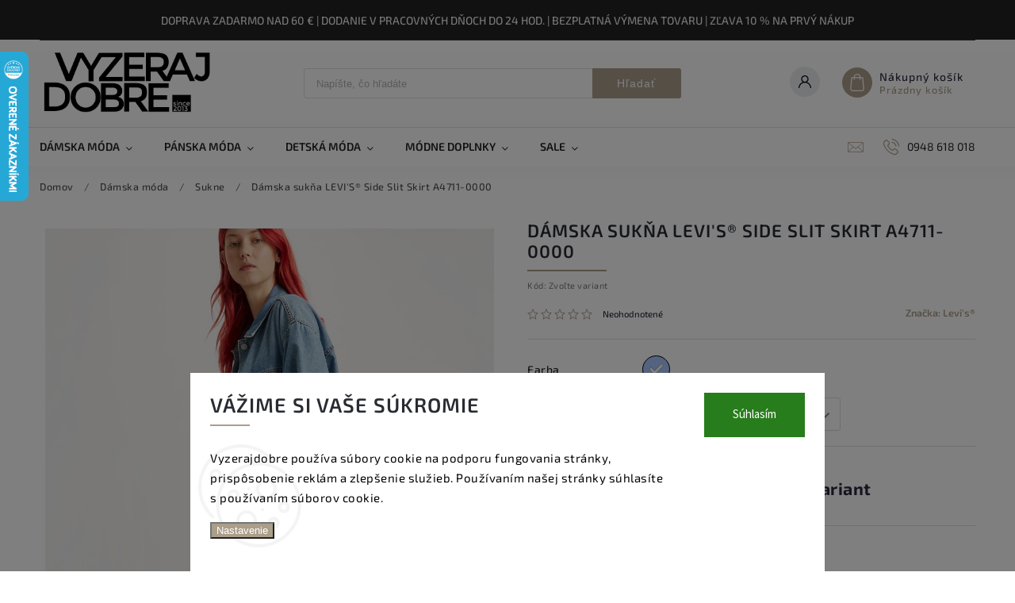

--- FILE ---
content_type: text/html; charset=utf-8
request_url: https://www.vyzerajdobre.sk/sukne/levis-side-slit-skirt-a4711-0000/
body_size: 33694
content:
<!doctype html><html lang="sk" dir="ltr" class="header-background-dark external-fonts-loaded"><head><meta charset="utf-8" /><meta name="viewport" content="width=device-width,initial-scale=1" /><title>Dámska sukňa LEVI&#039;S® Side Slit Skirt A4711-0000 - Vyzeraj dobre</title><link rel="preconnect" href="https://cdn.myshoptet.com" /><link rel="dns-prefetch" href="https://cdn.myshoptet.com" /><link rel="preload" href="https://cdn.myshoptet.com/prj/dist/master/cms/libs/jquery/jquery-1.11.3.min.js" as="script" /><link href="https://cdn.myshoptet.com/prj/dist/master/cms/templates/frontend_templates/shared/css/font-face/source-sans-3.css" rel="stylesheet"><link href="https://cdn.myshoptet.com/prj/dist/master/cms/templates/frontend_templates/shared/css/font-face/exo-2.css" rel="stylesheet"><script>
dataLayer = [];
dataLayer.push({'shoptet' : {
    "pageId": 780,
    "pageType": "productDetail",
    "currency": "EUR",
    "currencyInfo": {
        "decimalSeparator": ",",
        "exchangeRate": 1,
        "priceDecimalPlaces": 2,
        "symbol": "\u20ac",
        "symbolLeft": 1,
        "thousandSeparator": " "
    },
    "language": "sk",
    "projectId": 599936,
    "product": {
        "id": 24844,
        "guid": "2b8931e4-d1d7-11ee-808f-960443ff296d",
        "hasVariants": true,
        "codes": [
            {
                "code": "67365\/25-DENIM"
            },
            {
                "code": "67365\/26-DENIM"
            },
            {
                "code": "67365\/27-DENIM"
            },
            {
                "code": "67365\/28-DENIM"
            },
            {
                "code": "67365\/29-DENIM"
            }
        ],
        "name": "D\u00e1mska suk\u0148a LEVI'S\u00ae Side Slit Skirt A4711-0000",
        "appendix": "",
        "weight": 0,
        "manufacturer": "Levi's\u00ae",
        "manufacturerGuid": "1EF53356050C6290A855DA0BA3DED3EE",
        "currentCategory": "D\u00e1mska m\u00f3da | Sukne",
        "currentCategoryGuid": "7b8dfcd8-5abd-11ee-abcb-d216876cc7a6",
        "defaultCategory": "D\u00e1mska m\u00f3da | Sukne",
        "defaultCategoryGuid": "7b8dfcd8-5abd-11ee-abcb-d216876cc7a6",
        "currency": "EUR",
        "priceWithVat": 79.989999999999995
    },
    "stocks": [
        {
            "id": "ext",
            "title": "Sklad",
            "isDeliveryPoint": 0,
            "visibleOnEshop": 1
        }
    ],
    "cartInfo": {
        "id": null,
        "freeShipping": false,
        "freeShippingFrom": 60,
        "leftToFreeGift": {
            "formattedPrice": "\u20ac0",
            "priceLeft": 0
        },
        "freeGift": false,
        "leftToFreeShipping": {
            "priceLeft": 60,
            "dependOnRegion": 0,
            "formattedPrice": "\u20ac60"
        },
        "discountCoupon": [],
        "getNoBillingShippingPrice": {
            "withoutVat": 0,
            "vat": 0,
            "withVat": 0
        },
        "cartItems": [],
        "taxMode": "ORDINARY"
    },
    "cart": [],
    "customer": {
        "priceRatio": 1,
        "priceListId": 1,
        "groupId": null,
        "registered": false,
        "mainAccount": false
    }
}});
dataLayer.push({'cookie_consent' : {
    "marketing": "denied",
    "analytics": "denied"
}});
document.addEventListener('DOMContentLoaded', function() {
    shoptet.consent.onAccept(function(agreements) {
        if (agreements.length == 0) {
            return;
        }
        dataLayer.push({
            'cookie_consent' : {
                'marketing' : (agreements.includes(shoptet.config.cookiesConsentOptPersonalisation)
                    ? 'granted' : 'denied'),
                'analytics': (agreements.includes(shoptet.config.cookiesConsentOptAnalytics)
                    ? 'granted' : 'denied')
            },
            'event': 'cookie_consent'
        });
    });
});
</script>

<!-- Google Tag Manager -->
<script>(function(w,d,s,l,i){w[l]=w[l]||[];w[l].push({'gtm.start':
new Date().getTime(),event:'gtm.js'});var f=d.getElementsByTagName(s)[0],
j=d.createElement(s),dl=l!='dataLayer'?'&l='+l:'';j.async=true;j.src=
'https://www.googletagmanager.com/gtm.js?id='+i+dl;f.parentNode.insertBefore(j,f);
})(window,document,'script','dataLayer','GTM-K9LZNL22');</script>
<!-- End Google Tag Manager -->

<meta property="og:type" content="website"><meta property="og:site_name" content="vyzerajdobre.sk"><meta property="og:url" content="https://www.vyzerajdobre.sk/sukne/levis-side-slit-skirt-a4711-0000/"><meta property="og:title" content="Dámska sukňa LEVI'S® Side Slit Skirt A4711-0000 - Vyzeraj dobre"><meta name="author" content="Vyzeraj dobre"><meta name="web_author" content="Shoptet.sk"><meta name="dcterms.rightsHolder" content="www.vyzerajdobre.sk"><meta name="robots" content="index,follow"><meta property="og:image" content="https://cdn.myshoptet.com/usr/www.vyzerajdobre.sk/user/shop/big/24844-4_a47110000-dynamic1-pdp-lse.jpg?65db694a"><meta property="og:description" content="Dámska sukňa LEVI'S® Side Slit Skirt A4711-0000. Keď si spomeniete na ikonické kúsky z 90. rokov, sme si istí, že sa vám vybavia džínsové sukne v strednej dĺžke. Sukňa LEVI'S® Side Slit Skirt s bočným rozparkom, ktorá je sviežim poňatím tohto retro štýlu s bočnými rozparkami, ktoré ho robia moderným.  Midi džínsová…"><meta name="description" content="Dámska sukňa LEVI'S® Side Slit Skirt A4711-0000. Keď si spomeniete na ikonické kúsky z 90. rokov, sme si istí, že sa vám vybavia džínsové sukne v strednej dĺžke. Sukňa LEVI'S® Side Slit Skirt s bočným rozparkom, ktorá je sviežim poňatím tohto retro štýlu s bočnými rozparkami, ktoré ho robia moderným.  Midi džínsová…"><meta property="product:price:amount" content="79.99"><meta property="product:price:currency" content="EUR"><style>:root {--color-primary: #AB9E8A;--color-primary-h: 36;--color-primary-s: 16%;--color-primary-l: 61%;--color-primary-hover: #AB9E8A;--color-primary-hover-h: 36;--color-primary-hover-s: 16%;--color-primary-hover-l: 61%;--color-secondary: #000000;--color-secondary-h: 0;--color-secondary-s: 0%;--color-secondary-l: 0%;--color-secondary-hover: #000000;--color-secondary-hover-h: 0;--color-secondary-hover-s: 0%;--color-secondary-hover-l: 0%;--color-tertiary: #006f9b;--color-tertiary-h: 197;--color-tertiary-s: 100%;--color-tertiary-l: 30%;--color-tertiary-hover: #00639c;--color-tertiary-hover-h: 202;--color-tertiary-hover-s: 100%;--color-tertiary-hover-l: 31%;--color-header-background: #ab9e8a;--template-font: "Source Sans 3";--template-headings-font: "Exo 2";--header-background-url: url("[data-uri]");--cookies-notice-background: #F8FAFB;--cookies-notice-color: #252525;--cookies-notice-button-hover: #27263f;--cookies-notice-link-hover: #3b3a5f;--templates-update-management-preview-mode-content: "Náhľad aktualizácií šablóny je aktívny pre váš prehliadač."}</style>
    <script>var shoptet = shoptet || {};</script>
    <script src="https://cdn.myshoptet.com/prj/dist/master/shop/dist/main-3g-header.js.05f199e7fd2450312de2.js"></script>
<!-- User include --><!-- service 627(275) html code header -->
<script src="https://ajax.googleapis.com/ajax/libs/webfont/1.6.26/webfont.js"></script>
<link rel="stylesheet" href="https://cdnjs.cloudflare.com/ajax/libs/twitter-bootstrap/4.4.1/css/bootstrap-grid.min.css" />
<link rel="stylesheet" href="https://code.jquery.com/ui/1.12.0/themes/smoothness/jquery-ui.css" />
<link rel="stylesheet" href="https://cdn.myshoptet.com/usr/shoptet.tomashlad.eu/user/documents/extras/shoptet-font/font.css"/>
<link rel="stylesheet" href="https://cdn.myshoptet.com/usr/shoptet.tomashlad.eu/user/documents/extras/rubin/animate.css">
<link href="https://fonts.googleapis.com/css?family=Poppins:300,400,500,600,700,800&display=swap&subset=latin-ext" rel="stylesheet">
<link rel="stylesheet" href="https://cdn.jsdelivr.net/npm/slick-carousel@1.8.1/slick/slick.css" />
<link rel="stylesheet" href="https://cdn.myshoptet.com/usr/shoptet.tomashlad.eu/user/documents/extras/rubin/screen.css?v0133"/>

<style>
textarea.form-control {
    border-radius: 15px;
    font-family: 'Source Sans 3', sans-serif;
}
body {font-family: 'Exo 2', sans-serif;}
.button, .products .product button, .products .product .btn, .btn.btn-primary, .flags .flag.flag-new, .welcome-wrapper h1:before, input[type="checkbox"]:checked:after, .cart-table .related .cart-related-button .btn, .ordering-process .cart-content.checkout-box-wrapper,  .ordering-process .checkout-box, .top-navigation-bar .nav-part .top-navigation-tools .top-nav-button-account, .ordering-process .cart-empty .col-md-4 .cart-content, .customer-page #content table thead, .in-objednavky #content table thead, .in-klient-hodnoceni #content table thead, .in-klient-diskuze #content table thead, .ui-slider-horizontal .ui-slider-range {
background-color: #AB9E8A;
}
.flags .flag.flag-new:after {border-left-color:  #AB9E8A;}
.product-top .add-to-cart button:hover, .add-to-cart-button.btn:hover, .cart-content .next-step .btn:hover {background: #000000;}

.add-to-cart-button.btn, .flags .flag-discount, .cart-content .next-step .btn {
    background:  #AB9E8A;
}

a {color: #222222;}
.content-wrapper p a, .product-top .price-line .price-final, .subcategories li a:hover, .category-header input[type="radio"] + label:hover,  .ui-slider-horizontal .ui-slider-handle, .product-top .price-line .price-fina, .shp-tabs .shp-tab-link:hover, .type-detail .tab-content .detail-parameters th a, .type-detail .tab-content .detail-parameters td a, #header .top-navigation-contacts .project-phone:before, #header .top-navigation-contacts .project-email:before, .product-top .p-detail-info > div a, .sidebar .filters-wrapper .toggle-filters {
color: #AB9E8A;
}
#checkoutContent .cart-content .box .form-group .btn, .sidebar .box.client-center-box ul .logout a, .stars a.star::before, .stars span.star::before {
color: #AB9E8A !important;
}
a:hover, #header .navigation-buttons .btn .cart-price, .products .product .ratings-wrapper .stars .star, .product-top .p-detail-info .stars-wrapper .stars .star, .products .product .prices .price-final strong, .hp-middle-banner .middle-banner-caption h2, ol.top-products li a strong, .categories .topic.active > a, .categories ul.expanded li.active a, .product-top .p-detail-info > div:last-child a, ol.cart-header li.active strong span, ol.cart-header li.completed a span, #checkoutSidebar .next-step .next-step-back, ul.manufacturers h2  {
color: #AB9E8A;
}
button, .button, .btn, .btn-primary, #header .navigation-buttons .btn:before, .user-action-tabs li.active a::after, .category-header input[type="radio"]:checked + label, .shp-tabs-holder ul.shp-tabs li.active a {
cursor: pointer;
background-color: #AB9E8A;
color: #fff;
}
button:hover, .button:hover, .btn:hover, .btn-primary:hover, .products .product .btn:hover {
background-color: #000000;
color: #fff;
}
.user-action-tabs li.active a::before, input[type="checkbox"]:checked:before, input[type="checkbox"]:checked + label::before, input[type="radio"]:checked + label::before, .sidebar .box.client-center-box ul .logout a, .sidebar .filters-wrapper .toggle-filters {
  border-color: #AB9E8A;
}
#carousel .carousel-slide-caption h2:before,
.h4::after, .content h4::after, .category-title::after, .p-detail-inner h1::after, h1:after, article h1::after, h4.homepage-group-title::after, .h4.homepage-group-title::after, footer h4:before, .products-related-header:after, ol.cart-header li.active strong span::before, ol.cart-header li.completed a span::before, input[type="checkbox"]:checked + label::after, input[type="radio"]:checked + label::after, .latest-contribution-wrapper h2:before {
background: #AB9E8A;
}
.next-to-carousel-banners .banner-wrapper .small-banner:hover .icon-box {
background: #AB9E8A;
border-color: #AB9E8A;
}
.sidebar .box-poll .poll-result > div {
border-color: #AB9E8A;
background-color: #AB9E8A;
}
.p-image-wrapper .flags-extra .flag.flag.flag-discount, .flags-extra .flag.flag.flag-discount {
background: #AB9E8A !important;
}
@media only screen and (max-width: 768px) {
.top-navigation-bar .nav-part .responsive-tools a[data-target="navigation"] {
background: #AB9E8A;
}
}
@media screen and (max-width: 767px) {
body.template-11.mobile-header-version-1 #dklabBanplusNadHlavickou {
position: relative;
top: 90px !important;
z-index: 2;
}
}
footer .news-item-widget h5 a {color:#909090 !important}
</style>
<link rel="stylesheet" href="https://cdn.myshoptet.com/usr/rubin.shoptetak.cz/user/documents/rubin2.css?v1"/>
<style>.top-navigation-bar .top-navigation-menu {overflow: hidden;}</style>
<style>
.wrong-template {
    text-align: center;
    padding: 30px;
    background: #000;
    color: #fff;
    font-size: 20px;
    position: fixed;
    width: 100%;
    height: 100%;
    z-index: 99999999;
    top: 0;
    left: 0;
    padding-top: 20vh;
}
.wrong-template span {
    display: block;
    font-size: 15px;
    margin-top: 25px;
    opacity: 0.7;
}
.wrong-template span a {color: #fff; text-decoration: underline;}
footer .custom-footer > div.newsletter form .consents-first {max-width: 100%;}

@media (max-width: 480px) {
.form-control {font-size: 16px;}
}
form#formAffiliateLogin .password-helper {margin-top: 15px;}
form#formAffiliateLogin .password-helper a {display: block; margin-bottom: 5px;}
.ordering-process .next-step-back {color:black !important;background:transparent !important;font-size:14px !important;}

</style>

<style>
.quantity button .decrease__sign {display: none;}
@media only screen and (max-width: 767px) {
html[lang="de"] .products-block.products .product button, .products-block.products .product .btn {width: 100% !important;padding:0px 5px;}
}
.co-shipping-address .form-group strong {padding-right:10px;}
.advanced-parameter-inner img, .cart-widget-product-image img, .search-whisperer img {height:auto;}
.advancedOrder__buttons {display: flex;align-items: center;justify-content: center;}
.advancedOrder__buttons .next-step-back {
width: auto;
min-width: 80px;
border-radius: 4px;
height: 38px;
border: none;
display: flex !important;
color: #AB9E8A;
font-weight: 300;
align-items: center;
justify-content: center;
text-decoration: none;
transition: 0.3s;
font-size: 1.1em;
letter-spacing: 1px;
line-height: 40px;
font-family: 'Poppins';
padding: 0 15px;
margin-right: 15px;
background: transparent;
border: 1px solid #AB9E8A;
}
.advancedOrder__buttons .next-step-back:hover {background: #f2f2f2;}
@media (max-width: 768px) {
.advancedOrder__buttons .next-step-back {margin: 0 auto;padding: 0 10px;line-height: 1em;}
}
img {height:auto;}
.news-wrapper .news-item .image img, .blog-wrapper .news-item .image img {object-fit:cover;}
.products-top-wrapper .toggle-top-products {border: none;}
</style>

<!-- api 428(82) html code header -->
<link rel="stylesheet" href="https://cdn.myshoptet.com/usr/api2.dklab.cz/user/documents/_doplnky/oblibene/599936/29/599936_29.css" type="text/css" /><style>
        :root {
            --dklab-favourites-flag-color: #AB9E8A;
            --dklab-favourites-flag-text-color: #FFFFFF;
            --dklab-favourites-add-text-color: #000000;            
            --dklab-favourites-remove-text-color: #AB9E8A;            
            --dklab-favourites-add-text-detail-color: #000000;            
            --dklab-favourites-remove-text-detail-color: #AB9E8A;            
            --dklab-favourites-header-icon-color: #AB9E8A;            
            --dklab-favourites-counter-color: #000000;            
        } </style>
<!-- service 428(82) html code header -->
<style>
@font-face {
    font-family: 'oblibene';
    src:  url('https://cdn.myshoptet.com/usr/api2.dklab.cz/user/documents/_doplnky/oblibene/font/oblibene.eot?v1');
    src:  url('https://cdn.myshoptet.com/usr/api2.dklab.cz/user/documents/_doplnky/oblibene/font/oblibene.eot?v1#iefix') format('embedded-opentype'),
    url('https://cdn.myshoptet.com/usr/api2.dklab.cz/user/documents/_doplnky/oblibene/font/oblibene.ttf?v1') format('truetype'),
    url('https://cdn.myshoptet.com/usr/api2.dklab.cz/user/documents/_doplnky/oblibene/font/oblibene.woff?v1') format('woff'),
    url('https://cdn.myshoptet.com/usr/api2.dklab.cz/user/documents/_doplnky/oblibene/font/oblibene.svg?v1') format('svg');
    font-weight: normal;
    font-style: normal;
}
</style>
<script>
var dklabFavIndividual;
</script>
<!-- project html code header -->
<link rel="apple-touch-icon" sizes="180x180" href="/user/documents/apple-touch-icon.png">
<link rel="icon" type="image/png" sizes="32x32" href="/user/documents/favicon-32x32.png">
<link rel="icon" type="image/png" sizes="16x16" href="/user/documents/favicon-16x16.png">
<link rel="manifest" href="/user/documents/site.webmanifest">
<link rel="mask-icon" href="/user/documents/safari-pinned-tab.svg" color="#000000">
<link rel="shortcut icon" href="/user/documents/favicon.ico">
<meta name="msapplication-TileColor" content="#da532c">
<meta name="msapplication-config" content="/user/documents/browserconfig.xml">
<meta name="theme-color" content="#ffffff">
<style>
@media all and (min-width: 768px) {
    .top-navigation-bar {
        background: #222;
    }
}

.products-block.products .product .p-in-in {
	height: 60px;
}

.top-navigation-bar .container {
    max-width: none;
    flex-direction: column;
    justify-content: center;
}

.top-navigation-bar .msg-part {
    width: 100%;
    max-width: none;
}

.top-navigation-bar .msg-part .site-msg {
  	background: #222;
    color: #fff !important;
    border: none;
}

.top-navigation-bar .msg-part .text {
    padding: 0;
}
.top-navigation-bar .msg-part .close:before,
.top-navigation-bar .msg-part .close:after {
    background: #fff !important;
}
.subcategories li a {
    color: black;
    text-transform: uppercase;
}
.add-to-cart a {
  background-color: #AB9E8A;
  margin-left: 10px;
  display:flex;
  align-items: center;
  justify-content: center;
  padding: 0 15px;
  border: none;
  border-radius: 4px 4px 4px 4px;
  width: 230px;
  height: 58px;
  font-weight: 300;
  line-height: 1.1em !important;
  font-size: 1.7em;
  text-align: center;
  color: #fff;
  letter-spacing: 1px;
  text-decoration: none;
  margin-left: 20px;
  font-family: Arial;
  transition: 0.3s;
  cursor: pointer;
}

.add-to-cart a:hover {
	background-color: black;
}

@media only screen and (max-width: 767px) {
  .add-to-cart a {
      font-size: 1.3em;
  }
}

/* The Modal (background) */
.modal {
  display: none; /* Hidden by default */
  position: fixed; /* Stay in place */
  z-index: 1; /* Sit on top */
  padding-top: 100px; /* Location of the box */
  left: 0;
  top: 0;
  width: 100%; /* Full width */
  height: 100%; /* Full height */
  overflow: auto; /* Enable scroll if needed */
  background-color: rgb(0,0,0); /* Fallback color */
  background-color: rgba(0,0,0,0.9); /* Black w/ opacity */
}

/* Modal Content (image) */
.modal-content {
  margin: auto;
  display: block;
  width: 80%;
  max-width: 700px;
}

/* Caption of Modal Image */
#caption {
  margin: auto;
  display: block;
  width: 80%;
  max-width: 700px;
  text-align: center;
  color: #ccc;
  padding: 10px 0;
  height: 150px;
}

/* Add Animation */
.modal-content, #caption {  
  -webkit-animation-name: zoom;
  -webkit-animation-duration: 0.6s;
  animation-name: zoom;
  animation-duration: 0.6s;
}

@-webkit-keyframes zoom {
  from {-webkit-transform:scale(0)} 
  to {-webkit-transform:scale(1)}
}

@keyframes zoom {
  from {transform:scale(0)} 
  to {transform:scale(1)}
}

/* The Close Button */
.close {
  position: absolute;
  top: 50px;
  right: 35px;
  color: #f1f1f1;
  font-size: 40px;
  font-weight: bold;
  transition: 0.3s;
}

.close:hover,
.close:focus {
  color: #bbb;
  text-decoration: none;
  cursor: pointer;
}

/* 100% Image Width on Smaller Screens */
@media only screen and (max-width: 700px){
  .modal-content {
    width: 100%;
  }
}
</style>
<!-- /User include --><link rel="canonical" href="https://www.vyzerajdobre.sk/sukne/levis-side-slit-skirt-a4711-0000/" />    <script>
        var _hwq = _hwq || [];
        _hwq.push(['setKey', '5BC689E67D80B05A389C3E489C833D0E']);
        _hwq.push(['setTopPos', '0']);
        _hwq.push(['showWidget', '21']);
        (function() {
            var ho = document.createElement('script');
            ho.src = 'https://sk.im9.cz/direct/i/gjs.php?n=wdgt&sak=5BC689E67D80B05A389C3E489C833D0E';
            var s = document.getElementsByTagName('script')[0]; s.parentNode.insertBefore(ho, s);
        })();
    </script>
<style>/* custom background */@media (min-width: 992px) {body {background-color: #ab9e8a ;background-position: top center;background-repeat: no-repeat;background-attachment: scroll;}}</style>    <!-- Global site tag (gtag.js) - Google Analytics -->
    <script async src="https://www.googletagmanager.com/gtag/js?id=G-2NCB8SXWJ5"></script>
    <script>
        
        window.dataLayer = window.dataLayer || [];
        function gtag(){dataLayer.push(arguments);}
        

                    console.debug('default consent data');

            gtag('consent', 'default', {"ad_storage":"denied","analytics_storage":"denied","ad_user_data":"denied","ad_personalization":"denied","wait_for_update":500});
            dataLayer.push({
                'event': 'default_consent'
            });
        
        gtag('js', new Date());

        
                gtag('config', 'G-2NCB8SXWJ5', {"groups":"GA4","send_page_view":false,"content_group":"productDetail","currency":"EUR","page_language":"sk"});
        
        
        
        
        
        
                    gtag('event', 'page_view', {"send_to":"GA4","page_language":"sk","content_group":"productDetail","currency":"EUR"});
        
                gtag('set', 'currency', 'EUR');

        gtag('event', 'view_item', {
            "send_to": "UA",
            "items": [
                {
                    "id": "67365\/28-DENIM",
                    "name": "D\u00e1mska suk\u0148a LEVI'S\u00ae Side Slit Skirt A4711-0000",
                    "category": "D\u00e1mska m\u00f3da \/ Sukne",
                                        "brand": "Levi's\u00ae",
                                                            "variant": "Farba: Denim, Ve\u013ekos\u0165: 28",
                                        "price": 65.03
                }
            ]
        });
        
        
        
        
        
                    gtag('event', 'view_item', {"send_to":"GA4","page_language":"sk","content_group":"productDetail","value":65.030000000000001,"currency":"EUR","items":[{"item_id":"67365\/28-DENIM","item_name":"D\u00e1mska suk\u0148a LEVI'S\u00ae Side Slit Skirt A4711-0000","item_brand":"Levi's\u00ae","item_category":"D\u00e1mska m\u00f3da","item_category2":"Sukne","item_variant":"67365\/28-DENIM~Farba: Denim, Ve\u013ekos\u0165: 28","price":65.030000000000001,"quantity":1,"index":0}]});
        
        
        
        
        
        
        
        document.addEventListener('DOMContentLoaded', function() {
            if (typeof shoptet.tracking !== 'undefined') {
                for (var id in shoptet.tracking.bannersList) {
                    gtag('event', 'view_promotion', {
                        "send_to": "UA",
                        "promotions": [
                            {
                                "id": shoptet.tracking.bannersList[id].id,
                                "name": shoptet.tracking.bannersList[id].name,
                                "position": shoptet.tracking.bannersList[id].position
                            }
                        ]
                    });
                }
            }

            shoptet.consent.onAccept(function(agreements) {
                if (agreements.length !== 0) {
                    console.debug('gtag consent accept');
                    var gtagConsentPayload =  {
                        'ad_storage': agreements.includes(shoptet.config.cookiesConsentOptPersonalisation)
                            ? 'granted' : 'denied',
                        'analytics_storage': agreements.includes(shoptet.config.cookiesConsentOptAnalytics)
                            ? 'granted' : 'denied',
                                                                                                'ad_user_data': agreements.includes(shoptet.config.cookiesConsentOptPersonalisation)
                            ? 'granted' : 'denied',
                        'ad_personalization': agreements.includes(shoptet.config.cookiesConsentOptPersonalisation)
                            ? 'granted' : 'denied',
                        };
                    console.debug('update consent data', gtagConsentPayload);
                    gtag('consent', 'update', gtagConsentPayload);
                    dataLayer.push(
                        { 'event': 'update_consent' }
                    );
                }
            });
        });
    </script>
</head><body class="desktop id-780 in-sukne template-11 type-product type-detail one-column-body columns-mobile-2 columns-3 blank-mode blank-mode-css ums_forms_redesign--off ums_a11y_category_page--on ums_discussion_rating_forms--off ums_flags_display_unification--on ums_a11y_login--on mobile-header-version-1">
        <div id="fb-root"></div>
        <script>
            window.fbAsyncInit = function() {
                FB.init({
//                    appId            : 'your-app-id',
                    autoLogAppEvents : true,
                    xfbml            : true,
                    version          : 'v19.0'
                });
            };
        </script>
        <script async defer crossorigin="anonymous" src="https://connect.facebook.net/sk_SK/sdk.js"></script>
<!-- Google Tag Manager (noscript) -->
<noscript><iframe src="https://www.googletagmanager.com/ns.html?id=GTM-K9LZNL22"
height="0" width="0" style="display:none;visibility:hidden"></iframe></noscript>
<!-- End Google Tag Manager (noscript) -->

    <div class="siteCookies siteCookies--bottom siteCookies--light js-siteCookies" role="dialog" data-testid="cookiesPopup" data-nosnippet>
        <div class="siteCookies__form">
            <div class="siteCookies__content">
                <div class="siteCookies__text">
                    <div class="custom-cookies">
<h1>Vážime si vaše súkromie</h1>
<p>Vyzerajdobre používa súbory cookie na podporu fungovania stránky, prispôsobenie reklám a zlepšenie služieb. Používaním našej stránky súhlasíte s používaním súborov cookie.</p>
</div>
                </div>
                <p class="siteCookies__links">
                    <button class="siteCookies__link js-cookies-settings" aria-label="Nastavenia cookies" data-testid="cookiesSettings">Nastavenie</button>
                </p>
            </div>
            <div class="siteCookies__buttonWrap">
                                <button class="siteCookies__button js-cookiesConsentSubmit" value="all" aria-label="Prijať cookies" data-testid="buttonCookiesAccept">Súhlasím</button>
            </div>
        </div>
        <script>
            document.addEventListener("DOMContentLoaded", () => {
                const siteCookies = document.querySelector('.js-siteCookies');
                document.addEventListener("scroll", shoptet.common.throttle(() => {
                    const st = document.documentElement.scrollTop;
                    if (st > 1) {
                        siteCookies.classList.add('siteCookies--scrolled');
                    } else {
                        siteCookies.classList.remove('siteCookies--scrolled');
                    }
                }, 100));
            });
        </script>
    </div>
<a href="#content" class="skip-link sr-only">Prejsť na obsah</a><div class="overall-wrapper"><div class="site-msg information"><div class="container"><div class="text">DOPRAVA ZADARMO NAD 60 € | DODANIE V PRACOVNÝCH DŇOCH DO 24  HOD. | BEZPLATNÁ VÝMENA TOVARU | ZĽAVA 10 % NA PRVÝ NÁKUP</div><div class="close js-close-information-msg"></div></div></div><div class="user-action"><div class="container">
    <div class="user-action-in">
                    <div id="login" class="user-action-login popup-widget login-widget" role="dialog" aria-labelledby="loginHeading">
        <div class="popup-widget-inner">
                            <h2 id="loginHeading">Prihlásenie k vášmu účtu</h2><div id="customerLogin"><form action="/action/Customer/Login/" method="post" id="formLoginIncluded" class="csrf-enabled formLogin" data-testid="formLogin"><input type="hidden" name="referer" value="" /><div class="form-group"><div class="input-wrapper email js-validated-element-wrapper no-label"><input type="email" name="email" class="form-control" autofocus placeholder="E-mailová adresa (napr. jan@novak.sk)" data-testid="inputEmail" autocomplete="email" required /></div></div><div class="form-group"><div class="input-wrapper password js-validated-element-wrapper no-label"><input type="password" name="password" class="form-control" placeholder="Heslo" data-testid="inputPassword" autocomplete="current-password" required /><span class="no-display">Nemôžete vyplniť toto pole</span><input type="text" name="surname" value="" class="no-display" /></div></div><div class="form-group"><div class="login-wrapper"><button type="submit" class="btn btn-secondary btn-text btn-login" data-testid="buttonSubmit">Prihlásiť sa</button><div class="password-helper"><a href="/registracia/" data-testid="signup" rel="nofollow">Nová registrácia</a><a href="/klient/zabudnute-heslo/" rel="nofollow">Zabudnuté heslo</a></div></div></div></form>
</div>                    </div>
    </div>

                            <div id="cart-widget" class="user-action-cart popup-widget cart-widget loader-wrapper" data-testid="popupCartWidget" role="dialog" aria-hidden="true">
    <div class="popup-widget-inner cart-widget-inner place-cart-here">
        <div class="loader-overlay">
            <div class="loader"></div>
        </div>
    </div>

    <div class="cart-widget-button">
        <a href="/kosik/" class="btn btn-conversion" id="continue-order-button" rel="nofollow" data-testid="buttonNextStep">Pokračovať do košíka</a>
    </div>
</div>
            </div>
</div>
</div><div class="top-navigation-bar" data-testid="topNavigationBar">

    <div class="container">

        <div class="top-navigation-contacts">
            <strong>Zákaznícka podpora:</strong><a href="tel:0948618018" class="project-phone" aria-label="Zavolať na 0948618018" data-testid="contactboxPhone"><span>0948 618 018</span></a><a href="mailto:admin@vyzerajdobre.sk" class="project-email" data-testid="contactboxEmail"><span>admin@vyzerajdobre.sk</span></a>        </div>

                
        <div class="top-navigation-tools">
            <div class="responsive-tools">
                <a href="#" class="toggle-window" data-target="search" aria-label="Hľadať" data-testid="linkSearchIcon"></a>
                                                            <a href="#" class="toggle-window" data-target="login"></a>
                                                    <a href="#" class="toggle-window" data-target="navigation" aria-label="Menu" data-testid="hamburgerMenu"></a>
            </div>
                        <button class="top-nav-button top-nav-button-login toggle-window" type="button" data-target="login" aria-haspopup="dialog" aria-controls="login" aria-expanded="false" data-testid="signin"><span>Prihlásenie</span></button>        </div>

    </div>

</div>
<header id="header"><div class="container navigation-wrapper">
    <div class="header-top">
        <div class="site-name-wrapper">
            <div class="site-name"><a href="/" data-testid="linkWebsiteLogo"><img src="https://cdn.myshoptet.com/usr/www.vyzerajdobre.sk/user/logos/logo1.png" alt="Vyzeraj dobre" fetchpriority="low" /></a></div>        </div>
        <div class="search" itemscope itemtype="https://schema.org/WebSite">
            <meta itemprop="headline" content="Sukne"/><meta itemprop="url" content="https://www.vyzerajdobre.sk"/><meta itemprop="text" content="Dámska sukňa LEVI&amp;#039;S® Side Slit Skirt A4711-0000. Keď si spomeniete na ikonické kúsky z 90. rokov, sme si istí, že sa vám vybavia džínsové sukne v strednej dĺžke. Sukňa LEVI&amp;#039;S® Side Slit Skirt s bočným rozparkom, ktorá je sviežim poňatím tohto retro štýlu s bočnými rozparkami, ktoré ho robia moderným. Midi..."/>            <form action="/action/ProductSearch/prepareString/" method="post"
    id="formSearchForm" class="search-form compact-form js-search-main"
    itemprop="potentialAction" itemscope itemtype="https://schema.org/SearchAction" data-testid="searchForm">
    <fieldset>
        <meta itemprop="target"
            content="https://www.vyzerajdobre.sk/vyhladavanie/?string={string}"/>
        <input type="hidden" name="language" value="sk"/>
        
            
<input
    type="search"
    name="string"
        class="query-input form-control search-input js-search-input"
    placeholder="Napíšte, čo hľadáte"
    autocomplete="off"
    required
    itemprop="query-input"
    aria-label="Vyhľadávanie"
    data-testid="searchInput"
>
            <button type="submit" class="btn btn-default" data-testid="searchBtn">Hľadať</button>
        
    </fieldset>
</form>
        </div>
        <div class="navigation-buttons">
                
    <a href="/kosik/" class="btn btn-icon toggle-window cart-count" data-target="cart" data-hover="true" data-redirect="true" data-testid="headerCart" rel="nofollow" aria-haspopup="dialog" aria-expanded="false" aria-controls="cart-widget">
        
                <span class="sr-only">Nákupný košík</span>
        
            <span class="cart-price visible-lg-inline-block" data-testid="headerCartPrice">
                                    Prázdny košík                            </span>
        
    
            </a>
        </div>
    </div>
    <nav id="navigation" aria-label="Hlavné menu" data-collapsible="true"><div class="navigation-in menu"><ul class="menu-level-1" role="menubar" data-testid="headerMenuItems"><li class="menu-item-726 ext" role="none"><a href="/damska-moda/" data-testid="headerMenuItem" role="menuitem" aria-haspopup="true" aria-expanded="false"><b>Dámska móda</b><span class="submenu-arrow"></span></a><ul class="menu-level-2" aria-label="Dámska móda" tabindex="-1" role="menu"><li class="menu-item-1056" role="none"><div class="menu-no-image"><a href="/damske-novinky/" data-testid="headerMenuItem" role="menuitem"><span>Dámske novinky</span></a>
                        </div></li><li class="menu-item-996" role="none"><div class="menu-no-image"><a href="/damske-bundy/" data-testid="headerMenuItem" role="menuitem"><span>Dámske bundy</span></a>
                        </div></li><li class="menu-item-1014" role="none"><div class="menu-no-image"><a href="/damske-kabaty/" data-testid="headerMenuItem" role="menuitem"><span>Dámske kabáty</span></a>
                        </div></li><li class="menu-item-1032" role="none"><div class="menu-no-image"><a href="/damske-saka/" data-testid="headerMenuItem" role="menuitem"><span>Dámske saká</span></a>
                        </div></li><li class="menu-item-945" role="none"><div class="menu-no-image"><a href="/damske-riflove-bundy/" data-testid="headerMenuItem" role="menuitem"><span>Rifľové bundy</span></a>
                        </div></li><li class="menu-item-729" role="none"><div class="menu-no-image"><a href="/damske-rifle/" data-testid="headerMenuItem" role="menuitem"><span>Dámske rifle</span></a>
                        </div></li><li class="menu-item-831" role="none"><div class="menu-no-image"><a href="/damske-nohavice/" data-testid="headerMenuItem" role="menuitem"><span>Dámske nohavice</span></a>
                        </div></li><li class="menu-item-801" role="none"><div class="menu-no-image"><a href="/damske-svetre-kardigany-pulovre/" data-testid="headerMenuItem" role="menuitem"><span>Dámske svetre, cardigány, pulóvre</span></a>
                        </div></li><li class="menu-item-846" role="none"><div class="menu-no-image"><a href="/damske-mikiny/" data-testid="headerMenuItem" role="menuitem"><span>Dámske mikiny, značkové mikiny</span></a>
                        </div></li><li class="menu-item-1230" role="none"><div class="menu-no-image"><a href="/damske-kosele--bluzky/" data-testid="headerMenuItem" role="menuitem"><span>Dámske košele, blúzky</span></a>
                        </div></li><li class="menu-item-753" role="none"><div class="menu-no-image"><a href="/damske-tricka-topy/" data-testid="headerMenuItem" role="menuitem"><span>Dámske tričká, topy</span></a>
                        </div></li><li class="menu-item-1026" role="none"><div class="menu-no-image"><a href="/damske-vesty/" data-testid="headerMenuItem" role="menuitem"><span>Vesty</span></a>
                        </div></li><li class="menu-item-858" role="none"><div class="menu-no-image"><a href="/damske-teplaky-a-leginy/" data-testid="headerMenuItem" role="menuitem"><span>Dámske tepláky a legíny</span></a>
                        </div></li><li class="menu-item-819" role="none"><div class="menu-no-image"><a href="/damske-saty-overaly/" data-testid="headerMenuItem" role="menuitem"><span>Dámske šaty, overaly</span></a>
                        </div></li><li class="menu-item-780 active" role="none"><div class="menu-no-image"><a href="/sukne/" data-testid="headerMenuItem" role="menuitem"><span>Sukne</span></a>
                        </div></li><li class="menu-item-828" role="none"><div class="menu-no-image"><a href="/damske-kratasy-sortky/" data-testid="headerMenuItem" role="menuitem"><span>Dámske kraťasy, šortky</span></a>
                        </div></li><li class="menu-item-1047" role="none"><div class="menu-no-image"><a href="/termopradlo/" data-testid="headerMenuItem" role="menuitem"><span>Termoprádlo</span></a>
                        </div></li></ul></li>
<li class="menu-item-741 ext" role="none"><a href="/panska-moda/" data-testid="headerMenuItem" role="menuitem" aria-haspopup="true" aria-expanded="false"><b>Pánska móda</b><span class="submenu-arrow"></span></a><ul class="menu-level-2" aria-label="Pánska móda" tabindex="-1" role="menu"><li class="menu-item-1059" role="none"><div class="menu-no-image"><a href="/panske-novinky/" data-testid="headerMenuItem" role="menuitem"><span>Pánske novinky</span></a>
                        </div></li><li class="menu-item-792" role="none"><div class="menu-no-image"><a href="/panske-rifle/" data-testid="headerMenuItem" role="menuitem"><span>Pánske rifle</span></a>
                        </div></li><li class="menu-item-771" role="none"><div class="menu-no-image"><a href="/riflove-bundy/" data-testid="headerMenuItem" role="menuitem"><span>Pánske rifľové bundy</span></a>
                        </div></li><li class="menu-item-843" role="none"><div class="menu-no-image"><a href="/panske-bundy-kabaty/" data-testid="headerMenuItem" role="menuitem"><span>Pánske bundy, kabáty</span></a>
                        </div></li><li class="menu-item-837" role="none"><div class="menu-no-image"><a href="/vesty/" data-testid="headerMenuItem" role="menuitem"><span>Pánske vesty</span></a>
                        </div></li><li class="menu-item-948" role="none"><div class="menu-no-image"><a href="/panske-saka/" data-testid="headerMenuItem" role="menuitem"><span>Pánske saká</span></a>
                        </div></li><li class="menu-item-807" role="none"><div class="menu-no-image"><a href="/panske-kosele/" data-testid="headerMenuItem" role="menuitem"><span>Pánske košele</span></a>
                        </div></li><li class="menu-item-774" role="none"><div class="menu-no-image"><a href="/panske-nohavice-chino-nohavice/" data-testid="headerMenuItem" role="menuitem"><span>Pánske nohavice, chino nohavice</span></a>
                        </div></li><li class="menu-item-840" role="none"><div class="menu-no-image"><a href="/panske-svetre-pulovre-vesty/" data-testid="headerMenuItem" role="menuitem"><span>Pánske svetre, pulóvre, vesty</span></a>
                        </div></li><li class="menu-item-744" role="none"><div class="menu-no-image"><a href="/panske-tricka-polo-tricka-tielka/" data-testid="headerMenuItem" role="menuitem"><span>Pánske tričká,  polo tričká, tielka</span></a>
                        </div></li><li class="menu-item-795" role="none"><div class="menu-no-image"><a href="/panske-mikiny-znackove-mikiny/" data-testid="headerMenuItem" role="menuitem"><span>Pánske mikiny, značkové mikiny</span></a>
                        </div></li><li class="menu-item-777" role="none"><div class="menu-no-image"><a href="/panske-kratasy-sortky/" data-testid="headerMenuItem" role="menuitem"><span>Pánske kraťasy, šortky</span></a>
                        </div></li><li class="menu-item-861" role="none"><div class="menu-no-image"><a href="/panske-teplaky/" data-testid="headerMenuItem" role="menuitem"><span>Pánske tepláky</span></a>
                        </div></li></ul></li>
<li class="menu-item-1290 ext" role="none"><a href="/detska-moda/" data-testid="headerMenuItem" role="menuitem" aria-haspopup="true" aria-expanded="false"><b>Detská móda</b><span class="submenu-arrow"></span></a><ul class="menu-level-2" aria-label="Detská móda" tabindex="-1" role="menu"><li class="menu-item-1293" role="none"><div class="menu-no-image"><a href="/detske-mikiny/" data-testid="headerMenuItem" role="menuitem"><span>Detské mikiny</span></a>
                        </div></li><li class="menu-item-1299" role="none"><div class="menu-no-image"><a href="/detske-teplaky/" data-testid="headerMenuItem" role="menuitem"><span>Detské tepláky</span></a>
                        </div></li><li class="menu-item-1296" role="none"><div class="menu-no-image"><a href="/detske-tricka/" data-testid="headerMenuItem" role="menuitem"><span>Detské tričká</span></a>
                        </div></li></ul></li>
<li class="menu-item-756 ext" role="none"><a href="/modne-doplnky/" data-testid="headerMenuItem" role="menuitem" aria-haspopup="true" aria-expanded="false"><b>Módne doplnky</b><span class="submenu-arrow"></span></a><ul class="menu-level-2" aria-label="Módne doplnky" tabindex="-1" role="menu"><li class="menu-item-1263 has-third-level" role="none"><div class="menu-no-image"><a href="/batohy/" data-testid="headerMenuItem" role="menuitem"><span>Batohy</span></a>
                                                    <ul class="menu-level-3" role="menu">
                                                                    <li class="menu-item-984" role="none">
                                        <a href="/batohy-herschel/" data-testid="headerMenuItem" role="menuitem">
                                            Batohy Herschel</a>,                                    </li>
                                                                    <li class="menu-item-855" role="none">
                                        <a href="/batohy-dakine/" data-testid="headerMenuItem" role="menuitem">
                                            Batohy Dakine</a>,                                    </li>
                                                                    <li class="menu-item-1023" role="none">
                                        <a href="/batohy-champion/" data-testid="headerMenuItem" role="menuitem">
                                            Batohy CHAMPION</a>,                                    </li>
                                                                    <li class="menu-item-993" role="none">
                                        <a href="/batohy-levis/" data-testid="headerMenuItem" role="menuitem">
                                            Batohy LEVI´S®</a>                                    </li>
                                                            </ul>
                        </div></li><li class="menu-item-810 has-third-level" role="none"><div class="menu-no-image"><a href="/znackove-damske-kabelky/" data-testid="headerMenuItem" role="menuitem"><span>Značkové dámske kabelky</span></a>
                                                    <ul class="menu-level-3" role="menu">
                                                                    <li class="menu-item-1029" role="none">
                                        <a href="/damske-batohy/" data-testid="headerMenuItem" role="menuitem">
                                            Dámske batohy</a>                                    </li>
                                                            </ul>
                        </div></li><li class="menu-item-813 has-third-level" role="none"><div class="menu-no-image"><a href="/obuv/" data-testid="headerMenuItem" role="menuitem"><span>Obuv</span></a>
                                                    <ul class="menu-level-3" role="menu">
                                                                    <li class="menu-item-816" role="none">
                                        <a href="/damska-obuv/" data-testid="headerMenuItem" role="menuitem">
                                            Dámska obuv</a>,                                    </li>
                                                                    <li class="menu-item-924" role="none">
                                        <a href="/panska-obuv/" data-testid="headerMenuItem" role="menuitem">
                                            Pánska obuv</a>                                    </li>
                                                            </ul>
                        </div></li><li class="menu-item-1251 has-third-level" role="none"><div class="menu-no-image"><a href="/opasky/" data-testid="headerMenuItem" role="menuitem"><span>Opasky</span></a>
                                                    <ul class="menu-level-3" role="menu">
                                                                    <li class="menu-item-1254" role="none">
                                        <a href="/damske-opasky/" data-testid="headerMenuItem" role="menuitem">
                                            Dámske opasky</a>,                                    </li>
                                                                    <li class="menu-item-1257" role="none">
                                        <a href="/panske-opasky/" data-testid="headerMenuItem" role="menuitem">
                                            Pánske opasky</a>                                    </li>
                                                            </ul>
                        </div></li><li class="menu-item-1239 has-third-level" role="none"><div class="menu-no-image"><a href="/penazenky/" data-testid="headerMenuItem" role="menuitem"><span>Peňaženky</span></a>
                                                    <ul class="menu-level-3" role="menu">
                                                                    <li class="menu-item-1266" role="none">
                                        <a href="/panske-penazenky/" data-testid="headerMenuItem" role="menuitem">
                                            Pánske peňaženky</a>,                                    </li>
                                                                    <li class="menu-item-1269" role="none">
                                        <a href="/damske-penazenky/" data-testid="headerMenuItem" role="menuitem">
                                            Dámske peňaženky</a>                                    </li>
                                                            </ul>
                        </div></li><li class="menu-item-1041 has-third-level" role="none"><div class="menu-no-image"><a href="/boxerky-ponozky-a-spodne-pradlo/" data-testid="headerMenuItem" role="menuitem"><span>Boxerky, ponožky a spodné prádlo</span></a>
                                                    <ul class="menu-level-3" role="menu">
                                                                    <li class="menu-item-981" role="none">
                                        <a href="/boxerky-a-spodne-pradlo/" data-testid="headerMenuItem" role="menuitem">
                                            Boxerky</a>,                                    </li>
                                                                    <li class="menu-item-1038" role="none">
                                        <a href="/ponozky/" data-testid="headerMenuItem" role="menuitem">
                                            Ponožky</a>                                    </li>
                                                            </ul>
                        </div></li><li class="menu-item-1260" role="none"><div class="menu-no-image"><a href="/panske-tasky/" data-testid="headerMenuItem" role="menuitem"><span>Pánske tašky</span></a>
                        </div></li><li class="menu-item-1272" role="none"><div class="menu-no-image"><a href="/ciapky-a-rukavice/" data-testid="headerMenuItem" role="menuitem"><span>Čiapky a rukavice</span></a>
                        </div></li><li class="menu-item-1242" role="none"><div class="menu-no-image"><a href="/siltovky-a-klobuky/" data-testid="headerMenuItem" role="menuitem"><span>Šiltovky a klobúky</span></a>
                        </div></li><li class="menu-item-1248" role="none"><div class="menu-no-image"><a href="/saly-satky-nakrcniky/" data-testid="headerMenuItem" role="menuitem"><span>Šály, šatky, nákrčníky</span></a>
                        </div></li><li class="menu-item-1275" role="none"><div class="menu-no-image"><a href="/ladvinky/" data-testid="headerMenuItem" role="menuitem"><span>Ľadvinky</span></a>
                        </div></li></ul></li>
<li class="menu-item-972 ext" role="none"><a href="/sale/" data-testid="headerMenuItem" role="menuitem" aria-haspopup="true" aria-expanded="false"><b>SALE</b><span class="submenu-arrow"></span></a><ul class="menu-level-2" aria-label="SALE" tabindex="-1" role="menu"><li class="menu-item-975" role="none"><div class="menu-no-image"><a href="/panske-rifle-vypredaj/" data-testid="headerMenuItem" role="menuitem"><span>Pánske RIFLE VÝPREDAJ</span></a>
                        </div></li><li class="menu-item-978" role="none"><div class="menu-no-image"><a href="/damske-rifle-vypredaj/" data-testid="headerMenuItem" role="menuitem"><span>Dámske RIFLE VÝPREDAJ</span></a>
                        </div></li></ul></li>
</ul>
    <ul class="navigationActions" role="menu">
                            <li role="none">
                                    <a href="/login/?backTo=%2Fsukne%2Flevis-side-slit-skirt-a4711-0000%2F" rel="nofollow" data-testid="signin" role="menuitem"><span>Prihlásenie</span></a>
                            </li>
                        </ul>
</div><span class="navigation-close"></span></nav><div class="menu-helper" data-testid="hamburgerMenu"><span>Viac</span></div>
</div></header><!-- / header -->


                    <div class="container breadcrumbs-wrapper">
            <div class="breadcrumbs navigation-home-icon-wrapper" itemscope itemtype="https://schema.org/BreadcrumbList">
                                                                            <span id="navigation-first" data-basetitle="Vyzeraj dobre" itemprop="itemListElement" itemscope itemtype="https://schema.org/ListItem">
                <a href="/" itemprop="item" class="navigation-home-icon"><span class="sr-only" itemprop="name">Domov</span></a>
                <span class="navigation-bullet">/</span>
                <meta itemprop="position" content="1" />
            </span>
                                <span id="navigation-1" itemprop="itemListElement" itemscope itemtype="https://schema.org/ListItem">
                <a href="/damska-moda/" itemprop="item" data-testid="breadcrumbsSecondLevel"><span itemprop="name">Dámska móda</span></a>
                <span class="navigation-bullet">/</span>
                <meta itemprop="position" content="2" />
            </span>
                                <span id="navigation-2" itemprop="itemListElement" itemscope itemtype="https://schema.org/ListItem">
                <a href="/sukne/" itemprop="item" data-testid="breadcrumbsSecondLevel"><span itemprop="name">Sukne</span></a>
                <span class="navigation-bullet">/</span>
                <meta itemprop="position" content="3" />
            </span>
                                            <span id="navigation-3" itemprop="itemListElement" itemscope itemtype="https://schema.org/ListItem" data-testid="breadcrumbsLastLevel">
                <meta itemprop="item" content="https://www.vyzerajdobre.sk/sukne/levis-side-slit-skirt-a4711-0000/" />
                <meta itemprop="position" content="4" />
                <span itemprop="name" data-title="Dámska sukňa LEVI&#039;S® Side Slit Skirt A4711-0000">Dámska sukňa LEVI&#039;S® Side Slit Skirt A4711-0000 <span class="appendix"></span></span>
            </span>
            </div>
        </div>
    
<div id="content-wrapper" class="container content-wrapper">
    
    <div class="content-wrapper-in">
                <main id="content" class="content wide">
                                                        <script>
            
            var shoptet = shoptet || {};
            shoptet.variantsUnavailable = shoptet.variantsUnavailable || {};
            
            shoptet.variantsUnavailable.availableVariantsResource = ["4-75-5-123","4-75-5-126"]
        </script>
                                                                    
<div class="p-detail" itemscope itemtype="https://schema.org/Product">

    
    <meta itemprop="name" content="Dámska sukňa LEVI&#039;S® Side Slit Skirt A4711-0000" />
    <meta itemprop="category" content="Úvodná stránka &gt; Dámska móda &gt; Sukne &gt; Dámska sukňa LEVI&amp;#039;S® Side Slit Skirt A4711-0000" />
    <meta itemprop="url" content="https://www.vyzerajdobre.sk/sukne/levis-side-slit-skirt-a4711-0000/" />
    <meta itemprop="image" content="https://cdn.myshoptet.com/usr/www.vyzerajdobre.sk/user/shop/big/24844-4_a47110000-dynamic1-pdp-lse.jpg?65db694a" />
            <meta itemprop="description" content="Keď si spomeniete na ikonické kúsky z 90. rokov, sme si istí, že sa vám vybavia džínsové sukne v strednej dĺžke. Sukňa LEVI&#039;S® Side Slit Skirt s bočným rozparkom, ktorá je sviežim poňatím tohto retro štýlu s bočnými rozparkami, ktoré ho robia moderným.  Midi džínsová sukňa inšpirovaná 90. rokmi s aktualizovaným pohľadom na štýl návratu.
VyzerajDobre.sk je autorizovaný predajca značky LEVI&#039;S® so 100% garanciou originality zakúpeného výrobku.
pozícia pásu (sedu) - vysoký, strih - úzky (skinny), dĺžka- midi/ materiál: 79 % bavlna, 21% lyocell (Tencel®), zapínanie: zips" />
                <span class="js-hidden" itemprop="manufacturer" itemscope itemtype="https://schema.org/Organization">
            <meta itemprop="name" content="Levi&#039;s®" />
        </span>
        <span class="js-hidden" itemprop="brand" itemscope itemtype="https://schema.org/Brand">
            <meta itemprop="name" content="Levi&#039;s®" />
        </span>
                            <meta itemprop="gtin13" content="5401105466046" />                    <meta itemprop="gtin13" content="5401105466053" />            
        <div class="p-detail-inner">

        <div class="p-detail-inner-header">
            <h1>
                  Dámska sukňa LEVI&#039;S® Side Slit Skirt A4711-0000            </h1>

                <span class="p-code">
        <span class="p-code-label">Kód:</span>
                                                        <span class="parameter-dependent
 no-display 4-75-5-123">
                    67365/28-DENIM
                </span>
                                    <span class="parameter-dependent
 no-display 4-75-5-126">
                    67365/29-DENIM
                </span>
                                <span class="parameter-dependent default-variant">Zvoľte variant</span>
                        </span>
        </div>

        <form action="/action/Cart/addCartItem/" method="post" id="product-detail-form" class="pr-action csrf-enabled" data-testid="formProduct">

            <meta itemprop="productID" content="24844" /><meta itemprop="identifier" content="2b8931e4-d1d7-11ee-808f-960443ff296d" /><span itemprop="offers" itemscope itemtype="https://schema.org/Offer"><meta itemprop="sku" content="67365/28-DENIM" /><link itemprop="availability" href="https://schema.org/InStock" /><meta itemprop="url" content="https://www.vyzerajdobre.sk/sukne/levis-side-slit-skirt-a4711-0000/" /><meta itemprop="price" content="79.99" /><meta itemprop="priceCurrency" content="EUR" /><link itemprop="itemCondition" href="https://schema.org/NewCondition" /><meta itemprop="warranty" content="2 roky" /></span><span itemprop="offers" itemscope itemtype="https://schema.org/Offer"><meta itemprop="sku" content="67365/29-DENIM" /><link itemprop="availability" href="https://schema.org/InStock" /><meta itemprop="url" content="https://www.vyzerajdobre.sk/sukne/levis-side-slit-skirt-a4711-0000/" /><meta itemprop="price" content="79.99" /><meta itemprop="priceCurrency" content="EUR" /><link itemprop="itemCondition" href="https://schema.org/NewCondition" /><meta itemprop="warranty" content="2 roky" /></span><input type="hidden" name="productId" value="24844" /><input type="hidden" name="priceId" value="79453" /><input type="hidden" name="language" value="sk" />

            <div class="row product-top">

                <div class="col-xs-12">

                    <div class="p-detail-info">
                        
                                    <div class="stars-wrapper">
            
<span class="stars star-list">
                                                <span class="star star-off show-tooltip is-active productRatingAction" data-productid="24844" data-score="1" title="    Hodnotenie:
            Neohodnotené    "></span>
                    
                                                <span class="star star-off show-tooltip is-active productRatingAction" data-productid="24844" data-score="2" title="    Hodnotenie:
            Neohodnotené    "></span>
                    
                                                <span class="star star-off show-tooltip is-active productRatingAction" data-productid="24844" data-score="3" title="    Hodnotenie:
            Neohodnotené    "></span>
                    
                                                <span class="star star-off show-tooltip is-active productRatingAction" data-productid="24844" data-score="4" title="    Hodnotenie:
            Neohodnotené    "></span>
                    
                                                <span class="star star-off show-tooltip is-active productRatingAction" data-productid="24844" data-score="5" title="    Hodnotenie:
            Neohodnotené    "></span>
                    
    </span>
            <span class="stars-label">
                                Neohodnotené                    </span>
        </div>
    
                                                    <div><a href="/znacka/levi-s/" data-testid="productCardBrandName">Značka: <span>Levi&#039;s®</span></a></div>
                        
                    </div>

                </div>

                <div class="col-xs-12 col-lg-6 p-image-wrapper">

                    
                    <div class="p-image" style="" data-testid="mainImage">

                        

    


                        

<a href="https://cdn.myshoptet.com/usr/www.vyzerajdobre.sk/user/shop/big/24844-4_a47110000-dynamic1-pdp-lse.jpg?65db694a" class="p-main-image cloud-zoom" data-href="https://cdn.myshoptet.com/usr/www.vyzerajdobre.sk/user/shop/orig/24844-4_a47110000-dynamic1-pdp-lse.jpg?65db694a"><img src="https://cdn.myshoptet.com/usr/www.vyzerajdobre.sk/user/shop/big/24844-4_a47110000-dynamic1-pdp-lse.jpg?65db694a" alt="A47110000 dynamic1 pdp lse" width="1024" height="1536"  fetchpriority="high" />
</a>                    </div>

                    
    <div class="p-thumbnails-wrapper">

        <div class="p-thumbnails">

            <div class="p-thumbnails-inner">

                <div>
                                                                                        <a href="https://cdn.myshoptet.com/usr/www.vyzerajdobre.sk/user/shop/big/24844-4_a47110000-dynamic1-pdp-lse.jpg?65db694a" class="p-thumbnail highlighted">
                            <img src="data:image/svg+xml,%3Csvg%20width%3D%22100%22%20height%3D%22100%22%20xmlns%3D%22http%3A%2F%2Fwww.w3.org%2F2000%2Fsvg%22%3E%3C%2Fsvg%3E" alt="A47110000 dynamic1 pdp lse" width="100" height="100"  data-src="https://cdn.myshoptet.com/usr/www.vyzerajdobre.sk/user/shop/related/24844-4_a47110000-dynamic1-pdp-lse.jpg?65db694a" fetchpriority="low" />
                        </a>
                        <a href="https://cdn.myshoptet.com/usr/www.vyzerajdobre.sk/user/shop/big/24844-4_a47110000-dynamic1-pdp-lse.jpg?65db694a" class="cbox-gal" data-gallery="lightbox[gallery]" data-alt="A47110000 dynamic1 pdp lse"></a>
                                                                    <a href="https://cdn.myshoptet.com/usr/www.vyzerajdobre.sk/user/shop/big/24844-6_a47110000-front-pdp-lse.jpg?65db6950" class="p-thumbnail">
                            <img src="data:image/svg+xml,%3Csvg%20width%3D%22100%22%20height%3D%22100%22%20xmlns%3D%22http%3A%2F%2Fwww.w3.org%2F2000%2Fsvg%22%3E%3C%2Fsvg%3E" alt="A47110000 front pdp lse" width="100" height="100"  data-src="https://cdn.myshoptet.com/usr/www.vyzerajdobre.sk/user/shop/related/24844-6_a47110000-front-pdp-lse.jpg?65db6950" fetchpriority="low" />
                        </a>
                        <a href="https://cdn.myshoptet.com/usr/www.vyzerajdobre.sk/user/shop/big/24844-6_a47110000-front-pdp-lse.jpg?65db6950" class="cbox-gal" data-gallery="lightbox[gallery]" data-alt="A47110000 front pdp lse"></a>
                                                                    <a href="https://cdn.myshoptet.com/usr/www.vyzerajdobre.sk/user/shop/big/24844-1_a47110000-back-pdp-lse.jpg?65db6948" class="p-thumbnail">
                            <img src="data:image/svg+xml,%3Csvg%20width%3D%22100%22%20height%3D%22100%22%20xmlns%3D%22http%3A%2F%2Fwww.w3.org%2F2000%2Fsvg%22%3E%3C%2Fsvg%3E" alt="A47110000 back pdp lse" width="100" height="100"  data-src="https://cdn.myshoptet.com/usr/www.vyzerajdobre.sk/user/shop/related/24844-1_a47110000-back-pdp-lse.jpg?65db6948" fetchpriority="low" />
                        </a>
                        <a href="https://cdn.myshoptet.com/usr/www.vyzerajdobre.sk/user/shop/big/24844-1_a47110000-back-pdp-lse.jpg?65db6948" class="cbox-gal" data-gallery="lightbox[gallery]" data-alt="A47110000 back pdp lse"></a>
                                                                    <a href="https://cdn.myshoptet.com/usr/www.vyzerajdobre.sk/user/shop/big/24844-7_a47110000-side-pdp-lse.jpg?65db6950" class="p-thumbnail">
                            <img src="data:image/svg+xml,%3Csvg%20width%3D%22100%22%20height%3D%22100%22%20xmlns%3D%22http%3A%2F%2Fwww.w3.org%2F2000%2Fsvg%22%3E%3C%2Fsvg%3E" alt="A47110000 side pdp lse" width="100" height="100"  data-src="https://cdn.myshoptet.com/usr/www.vyzerajdobre.sk/user/shop/related/24844-7_a47110000-side-pdp-lse.jpg?65db6950" fetchpriority="low" />
                        </a>
                        <a href="https://cdn.myshoptet.com/usr/www.vyzerajdobre.sk/user/shop/big/24844-7_a47110000-side-pdp-lse.jpg?65db6950" class="cbox-gal" data-gallery="lightbox[gallery]" data-alt="A47110000 side pdp lse"></a>
                                                                    <a href="https://cdn.myshoptet.com/usr/www.vyzerajdobre.sk/user/shop/big/24844-3_a47110000-detail1-pdp-lse.jpg?65db694a" class="p-thumbnail">
                            <img src="data:image/svg+xml,%3Csvg%20width%3D%22100%22%20height%3D%22100%22%20xmlns%3D%22http%3A%2F%2Fwww.w3.org%2F2000%2Fsvg%22%3E%3C%2Fsvg%3E" alt="A47110000 detail1 pdp lse" width="100" height="100"  data-src="https://cdn.myshoptet.com/usr/www.vyzerajdobre.sk/user/shop/related/24844-3_a47110000-detail1-pdp-lse.jpg?65db694a" fetchpriority="low" />
                        </a>
                        <a href="https://cdn.myshoptet.com/usr/www.vyzerajdobre.sk/user/shop/big/24844-3_a47110000-detail1-pdp-lse.jpg?65db694a" class="cbox-gal" data-gallery="lightbox[gallery]" data-alt="A47110000 detail1 pdp lse"></a>
                                                                    <a href="https://cdn.myshoptet.com/usr/www.vyzerajdobre.sk/user/shop/big/24844-5_a47110000-front-gstk.jpg?65db6950" class="p-thumbnail">
                            <img src="data:image/svg+xml,%3Csvg%20width%3D%22100%22%20height%3D%22100%22%20xmlns%3D%22http%3A%2F%2Fwww.w3.org%2F2000%2Fsvg%22%3E%3C%2Fsvg%3E" alt="A47110000 front gstk" width="100" height="100"  data-src="https://cdn.myshoptet.com/usr/www.vyzerajdobre.sk/user/shop/related/24844-5_a47110000-front-gstk.jpg?65db6950" fetchpriority="low" />
                        </a>
                        <a href="https://cdn.myshoptet.com/usr/www.vyzerajdobre.sk/user/shop/big/24844-5_a47110000-front-gstk.jpg?65db6950" class="cbox-gal" data-gallery="lightbox[gallery]" data-alt="A47110000 front gstk"></a>
                                                                    <a href="https://cdn.myshoptet.com/usr/www.vyzerajdobre.sk/user/shop/big/24844_a47110000-back-gstk.jpg?65db6948" class="p-thumbnail">
                            <img src="data:image/svg+xml,%3Csvg%20width%3D%22100%22%20height%3D%22100%22%20xmlns%3D%22http%3A%2F%2Fwww.w3.org%2F2000%2Fsvg%22%3E%3C%2Fsvg%3E" alt="A47110000 back gstk" width="100" height="100"  data-src="https://cdn.myshoptet.com/usr/www.vyzerajdobre.sk/user/shop/related/24844_a47110000-back-gstk.jpg?65db6948" fetchpriority="low" />
                        </a>
                        <a href="https://cdn.myshoptet.com/usr/www.vyzerajdobre.sk/user/shop/big/24844_a47110000-back-gstk.jpg?65db6948" class="cbox-gal" data-gallery="lightbox[gallery]" data-alt="A47110000 back gstk"></a>
                                                                    <a href="https://cdn.myshoptet.com/usr/www.vyzerajdobre.sk/user/shop/big/24844-2_a47110000-detail1-gstk.jpg?65db6949" class="p-thumbnail">
                            <img src="data:image/svg+xml,%3Csvg%20width%3D%22100%22%20height%3D%22100%22%20xmlns%3D%22http%3A%2F%2Fwww.w3.org%2F2000%2Fsvg%22%3E%3C%2Fsvg%3E" alt="A47110000 detail1 gstk" width="100" height="100"  data-src="https://cdn.myshoptet.com/usr/www.vyzerajdobre.sk/user/shop/related/24844-2_a47110000-detail1-gstk.jpg?65db6949" fetchpriority="low" />
                        </a>
                        <a href="https://cdn.myshoptet.com/usr/www.vyzerajdobre.sk/user/shop/big/24844-2_a47110000-detail1-gstk.jpg?65db6949" class="cbox-gal" data-gallery="lightbox[gallery]" data-alt="A47110000 detail1 gstk"></a>
                                    </div>

            </div>

            <a href="#" class="thumbnail-prev"></a>
            <a href="#" class="thumbnail-next"></a>

        </div>

    </div>


                </div>

                <div class="col-xs-12 col-lg-6 p-info-wrapper">

                    
                    
                        <div class="p-final-price-wrapper">

                                                                                    <strong class="price-final" data-testid="productCardPrice">
                        <span class="price-final-holder">
                    €79,99
    

            </span>
            </strong>
                                                            <span class="price-measure">
                    
                        </span>
                            

                        </div>

                    
                    
                                                                                    <div class="availability-value" title="Dostupnosť">
                                    

                                                <span class="parameter-dependent
 no-display 4-75-5-123">
                <span class="availability-label" style="color: #009901">
                                            Skladom
                                    </span>
                            </span>
                                            <span class="parameter-dependent
 no-display 4-75-5-126">
                <span class="availability-label" style="color: #009901">
                                            Skladom
                                    </span>
                            </span>
                <span class="parameter-dependent default-variant">
            <span class="availability-label">
                Zvoľte variant            </span>
        </span>
                                    </div>
                                                    
                        <table class="detail-parameters">
                            <tbody>
                                                                                            <script>
    shoptet.variantsSplit = shoptet.variantsSplit || {};
    shoptet.variantsSplit.necessaryVariantData = {"4-75-5-123":{"name":"D\u00e1mska suk\u0148a LEVI'S\u00ae Side Slit Skirt A4711-0000","isNotSoldOut":true,"zeroPrice":0,"id":79453,"code":"67365\/28-DENIM","price":"\u20ac79,99","standardPrice":"\u20ac0","actionPriceActive":0,"priceUnformatted":79.989999999999995,"variantImage":{"detail":"https:\/\/cdn.myshoptet.com\/usr\/www.vyzerajdobre.sk\/user\/shop\/detail\/24844-4_a47110000-dynamic1-pdp-lse.jpg?65db694a","detail_small":"https:\/\/cdn.myshoptet.com\/usr\/www.vyzerajdobre.sk\/user\/shop\/detail_small\/24844-4_a47110000-dynamic1-pdp-lse.jpg?65db694a","cart":"https:\/\/cdn.myshoptet.com\/usr\/www.vyzerajdobre.sk\/user\/shop\/related\/24844-4_a47110000-dynamic1-pdp-lse.jpg?65db694a","big":"https:\/\/cdn.myshoptet.com\/usr\/www.vyzerajdobre.sk\/user\/shop\/big\/24844-4_a47110000-dynamic1-pdp-lse.jpg?65db694a"},"freeShipping":0,"freeBilling":0,"decimalCount":0,"availabilityName":"Skladom","availabilityColor":"#009901","minimumAmount":1,"maximumAmount":9999},"4-75-5-126":{"name":"D\u00e1mska suk\u0148a LEVI'S\u00ae Side Slit Skirt A4711-0000","isNotSoldOut":true,"zeroPrice":0,"id":79456,"code":"67365\/29-DENIM","price":"\u20ac79,99","standardPrice":"\u20ac0","actionPriceActive":0,"priceUnformatted":79.989999999999995,"variantImage":{"detail":"https:\/\/cdn.myshoptet.com\/usr\/www.vyzerajdobre.sk\/user\/shop\/detail\/24844-4_a47110000-dynamic1-pdp-lse.jpg?65db694a","detail_small":"https:\/\/cdn.myshoptet.com\/usr\/www.vyzerajdobre.sk\/user\/shop\/detail_small\/24844-4_a47110000-dynamic1-pdp-lse.jpg?65db694a","cart":"https:\/\/cdn.myshoptet.com\/usr\/www.vyzerajdobre.sk\/user\/shop\/related\/24844-4_a47110000-dynamic1-pdp-lse.jpg?65db694a","big":"https:\/\/cdn.myshoptet.com\/usr\/www.vyzerajdobre.sk\/user\/shop\/big\/24844-4_a47110000-dynamic1-pdp-lse.jpg?65db694a"},"freeShipping":0,"freeBilling":0,"decimalCount":0,"availabilityName":"Skladom","availabilityColor":"#009901","minimumAmount":1,"maximumAmount":9999}};
</script>
                                                                    <tr class="variant-list variant-not-chosen-anchor">
                                        <th>
                                                Farba
                                        </th>
                                        <td>
                                                                                            <div class="hidden-split-parameter parameter-id-4" id="parameter-id-4" data-parameter-id="4" data-parameter-name="Farba" data-testid="selectVariant_4"><label class="advanced-parameter"><span class="advanced-parameter-inner show-tooltip yes-before" title="Denim" data-testid="variant_Denim" style="background-color: #a8c6fe"></span><input type="radio" name="parameterValueId[4]" value="75" checked="checked" data-preselected="true" /><span class="parameter-value">Denim</span></label></div>
                                                                                    </td>
                                    </tr>
                                                                    <tr class="variant-list variant-not-chosen-anchor">
                                        <th>
                                                Veľkosť
                                        </th>
                                        <td>
                                                                                            <select name="parameterValueId[5]" class="hidden-split-parameter parameter-id-5" id="parameter-id-5" data-parameter-id="5" data-parameter-name="Veľkosť" data-testid="selectVariant_5"><option value="" data-choose="true" data-index="0">Zvoľte variant</option><option value="123" data-index="1">28</option><option value="126" data-index="2">29</option></select>
                                                                                    </td>
                                    </tr>
                                                                <tr>
                                    <td colspan="2">
                                        <div id="jsUnavailableCombinationMessage" class="no-display">
    Zvolený variant nie je k dispozícii. <a href="#" id="jsSplitVariantsReset">Reset vybraných parametrov</a>.
</div>
                                    </td>
                                </tr>
                            
                            
                            
                                                                                    </tbody>
                        </table>

                                                                            
                            <div class="add-to-cart" data-testid="divAddToCart">
                
<span class="quantity">
    <span
        class="increase-tooltip js-increase-tooltip"
        data-trigger="manual"
        data-container="body"
        data-original-title="Nie je možné zakúpiť viac než 9999 ks."
        aria-hidden="true"
        role="tooltip"
        data-testid="tooltip">
    </span>

    <span
        class="decrease-tooltip js-decrease-tooltip"
        data-trigger="manual"
        data-container="body"
        data-original-title="Minimálne množstvo, ktoré je možné zakúpiť je 1 ks."
        aria-hidden="true"
        role="tooltip"
        data-testid="tooltip">
    </span>
    <label>
        <input
            type="number"
            name="amount"
            value="1"
            class="amount"
            autocomplete="off"
            data-decimals="0"
                        step="1"
            min="1"
            max="9999"
            aria-label="Množstvo"
            data-testid="cartAmount"/>
    </label>

    <button
        class="increase"
        type="button"
        aria-label="Zvýšiť množstvo o 1"
        data-testid="increase">
            <span class="increase__sign">&plus;</span>
    </button>

    <button
        class="decrease"
        type="button"
        aria-label="Znížiť množstvo o 1"
        data-testid="decrease">
            <span class="decrease__sign">&minus;</span>
    </button>
</span>
                    
    <button type="submit" class="btn btn-lg btn-conversion add-to-cart-button" data-testid="buttonAddToCart" aria-label="Pridať do košíka Dámska sukňa LEVI&#039;S® Side Slit Skirt A4711-0000">Pridať do košíka</button>

            </div>
                    
                    
                    

                                            <div class="p-short-description" data-testid="productCardShortDescr">
                            <p style="display: block; margin-left: auto; margin-right: auto;"><img style="display: block; margin-left: auto; margin-right: auto;" src="https://cdn.myshoptet.com/usr/www.vyzerajdobre.sk/user/documents/IMGS/red-white.jpg" alt="" width="149" height="61" /><span class="HwtZe" jsaction="mouseup:Sxi9L,BR6jm; mousedown:qjlr0e" jsname="jqKxS" lang="sk"><span jsaction="agoMJf:PFBcW;MZfLnc:P7O7bd;nt4Alf:pvnm0e,pfE8Hb,PFBcW;B01qod:dJXsye;H1e5u:iXtTIf;lYIUJf:hij5Wb" jsname="txFAF" class="jCAhz ChMk0b" jscontroller="Gn4SMb"><span class="ryNqvb" jsaction="click:E6Tfl,GFf3ac,tMZCfe; contextmenu:Nqw7Te,QP7LD; mouseout:Nqw7Te; mouseover:E6Tfl,c2aHje" jsname="W297wb">Keď si spomeniete na ikonické kúsky z 90. rokov, sme si istí, že sa vám vybavia džínsové sukne v strednej dĺžke.</span></span> <span jsaction="agoMJf:PFBcW;MZfLnc:P7O7bd;nt4Alf:pvnm0e,pfE8Hb,PFBcW;B01qod:dJXsye;H1e5u:iXtTIf;lYIUJf:hij5Wb" jsname="txFAF" class="jCAhz ChMk0b" jscontroller="Gn4SMb"><span class="ryNqvb" jsaction="click:E6Tfl,GFf3ac,tMZCfe; contextmenu:Nqw7Te,QP7LD; mouseout:Nqw7Te; mouseover:E6Tfl,c2aHje" jsname="W297wb">Sukňa LEVI'S® Side Slit Skirt s bočným rozparkom, ktorá je sviežim poňatím tohto retro štýlu s bočnými rozparkami, ktoré ho robia moderným.</span></span><span jsaction="agoMJf:PFBcW;MZfLnc:P7O7bd;nt4Alf:pvnm0e,pfE8Hb,PFBcW;B01qod:dJXsye;H1e5u:iXtTIf;lYIUJf:hij5Wb" jsname="txFAF" class="jCAhz" jscontroller="Gn4SMb"><span class="ryNqvb" jsaction="click:E6Tfl,GFf3ac,tMZCfe; contextmenu:Nqw7Te,QP7LD; mouseout:Nqw7Te; mouseover:E6Tfl,c2aHje" jsname="W297wb"> </span></span> <span jsaction="agoMJf:PFBcW;MZfLnc:P7O7bd;nt4Alf:pvnm0e,pfE8Hb,PFBcW;B01qod:dJXsye;H1e5u:iXtTIf;lYIUJf:hij5Wb" jsname="txFAF" class="jCAhz ChMk0b" jscontroller="Gn4SMb"><span class="ryNqvb" jsaction="click:E6Tfl,GFf3ac,tMZCfe; contextmenu:Nqw7Te,QP7LD; mouseout:Nqw7Te; mouseover:E6Tfl,c2aHje" jsname="W297wb">Midi džínsová sukňa inšpirovaná 90. rokmi s</span></span><span jsaction="agoMJf:PFBcW;MZfLnc:P7O7bd;nt4Alf:pvnm0e,pfE8Hb,PFBcW;B01qod:dJXsye;H1e5u:iXtTIf;lYIUJf:hij5Wb" jsname="txFAF" class="jCAhz" jscontroller="Gn4SMb"><span class="ryNqvb" jsaction="click:E6Tfl,GFf3ac,tMZCfe; contextmenu:Nqw7Te,QP7LD; mouseout:Nqw7Te; mouseover:E6Tfl,c2aHje" jsname="W297wb"> </span></span><span jsaction="agoMJf:PFBcW;MZfLnc:P7O7bd;nt4Alf:pvnm0e,pfE8Hb,PFBcW;B01qod:dJXsye;H1e5u:iXtTIf;lYIUJf:hij5Wb" jsname="txFAF" class="jCAhz ChMk0b" jscontroller="Gn4SMb"><span class="ryNqvb" jsaction="click:E6Tfl,GFf3ac,tMZCfe; contextmenu:Nqw7Te,QP7LD; mouseout:Nqw7Te; mouseover:E6Tfl,c2aHje" jsname="W297wb">aktualizovaným pohľadom na štýl návratu.</span></span></span></p>
<p><span id="result_box" lang="sk"><span class="hps"><strong>VyzerajDobre.sk je autorizovaný predajca značky LEVI'S® so 100% garanciou originality zakúpeného výrobku.</strong></span></span></p>
<p>pozícia pásu (sedu) - vysoký, strih - úzky (skinny), dĺžka- midi/ materiál: 79 % bavlna, <span class="_value-text_xztep4" title="79% cotton\, 21% lyocell (Tencel®),Denim,Non-stretch,Zip fly,5-pocket styling,TENCEL™ is a trademark of Lenzing AG,Made In Cambodia,Machine wash cold - normal cycle. Wash inside out with like colors\, do not bleach\,  tumble dry medium\, warm Iron if needed\, dry cleaning possible">21% lyocell (Tencel®),</span> zapínanie: zips</p>
                        </div>
                    
                                            <p data-testid="productCardDescr">
                            <a href="#description" class="chevron-after chevron-down-after" data-toggle="tab" data-external="1" data-force-scroll="true">Detailné informácie</a>
                        </p>
                    
                    <div class="social-buttons-wrapper">
                        <div class="link-icons" data-testid="productDetailActionIcons">
    <a href="#" class="link-icon print" title="Tlačiť produkt"><span>Tlač</span></a>
    <a href="/sukne/levis-side-slit-skirt-a4711-0000:otazka/" class="link-icon chat" title="Hovoriť s predajcom" rel="nofollow"><span>Opýtať sa</span></a>
                <a href="#" class="link-icon share js-share-buttons-trigger" title="Zdieľať produkt"><span>Zdieľať</span></a>
    </div>
                            <div class="social-buttons no-display">
                    <div class="twitter">
                <script>
        window.twttr = (function(d, s, id) {
            var js, fjs = d.getElementsByTagName(s)[0],
                t = window.twttr || {};
            if (d.getElementById(id)) return t;
            js = d.createElement(s);
            js.id = id;
            js.src = "https://platform.twitter.com/widgets.js";
            fjs.parentNode.insertBefore(js, fjs);
            t._e = [];
            t.ready = function(f) {
                t._e.push(f);
            };
            return t;
        }(document, "script", "twitter-wjs"));
        </script>

<a
    href="https://twitter.com/share"
    class="twitter-share-button"
        data-lang="sk"
    data-url="https://www.vyzerajdobre.sk/sukne/levis-side-slit-skirt-a4711-0000/"
>Tweet</a>

            </div>
                    <div class="facebook">
                <div
            data-layout="button"
        class="fb-share-button"
    >
</div>

            </div>
                                <div class="close-wrapper">
        <a href="#" class="close-after js-share-buttons-trigger" title="Zdieľať produkt">Zavrieť</a>
    </div>

            </div>
                    </div>

                    
                </div>

            </div>

        </form>
    </div>

    
        
    
        
    <div class="shp-tabs-wrapper p-detail-tabs-wrapper">
        <div class="row">
            <div class="col-sm-12 shp-tabs-row responsive-nav">
                <div class="shp-tabs-holder">
    <ul id="p-detail-tabs" class="shp-tabs p-detail-tabs visible-links" role="tablist">
                            <li class="shp-tab active" data-testid="tabDescription">
                <a href="#description" class="shp-tab-link" role="tab" data-toggle="tab">Popis</a>
            </li>
                                                        <li class="shp-tab" data-testid="tabAlternativeProducts">
                <a href="#productsAlternative" class="shp-tab-link" role="tab" data-toggle="tab">Podobné (8)</a>
            </li>
                                                                                                 <li class="shp-tab" data-testid="tabDiscussion">
                                <a href="#productDiscussion" class="shp-tab-link" role="tab" data-toggle="tab">Diskusia</a>
            </li>
                                        </ul>
</div>
            </div>
            <div class="col-sm-12 ">
                <div id="tab-content" class="tab-content">
                                                                                                            <div id="description" class="tab-pane fade in active" role="tabpanel">
        <div class="description-inner">
            <div class="basic-description">
                <h3>Podrobný popis</h3>
                                    <p><strong>Doručenie, výmena a vrátenie tovaru.<br /></strong></p>
<p>Pri nákupe <strong>nad 60 eur</strong> máte u nás dopravu <strong>ZDARMA</strong>!</p>
<p>Viac info v sekcii <a href="http://www.vyzerajdobre.sk/content/4-doprava-a-platba" target="_blank" rel="noopener noreferrer"><strong>Doprava a platba</strong></a>.</p>
<p>Nie ste si istí strihom, veľkosťou alebo farbou? <a href="http://www.vyzerajdobre.sk/content/6-kontaktne-informacie" target="_blank" rel="noopener noreferrer"><strong>Kontaktujte nás</strong></a> a radi vám poradíme.  Ak si u nás <strong>objednáte viac vecí</strong> (napríklad viac farieb, veľkostí či viac strihov riflí..) a <strong>vyberiete si tovar v minimálnej hodnote 100 eur, ostatný tovar môžete u nás do 30-dní vrátiť </strong><strong>ZDARMA</strong> - a my vám preplatíme aj poštovné pri zaslaní balíku späť k nám.</p>
<p>Alebo môžete využiť<a href="https://www.vyzerajdobre.sk/vratenie-a-vymena-tovaru/" target="_blank" rel="noopener noreferrer"><strong> bezplatnú výmenu</strong></a><a href="http://www.vyzerajdobre.sk/content/8-vratenie-a-vymena-tovaru" target="_blank" rel="noopener noreferrer"><strong></strong></a> zakúpeného tovaru! Viac info o možnosti <a href="http://www.vyzerajdobre.sk/content/8-vratenie-a-vymena-tovaru" target="_blank" rel="noopener noreferrer"><strong>bezplatnej výmeny alebo vrátenia tovaru.</strong></a></p>
                            </div>
            
            <div class="extended-description">
            <h3>Dodatočné parametre</h3>
            <table class="detail-parameters">
                <tbody>
                    <tr>
    <th>
        <span class="row-header-label">
            Kategória<span class="row-header-label-colon">:</span>
        </span>
    </th>
    <td>
        <a href="/sukne/">Sukne</a>    </td>
</tr>
    <tr>
        <th>
            <span class="row-header-label">
                Záruka<span class="row-header-label-colon">:</span>
            </span>
        </th>
        <td>
            2 roky
        </td>
    </tr>
    <tr class="productEan">
      <th>
          <span class="row-header-label productEan__label">
              EAN<span class="row-header-label-colon">:</span>
          </span>
      </th>
      <td>
          <span class="productEan__value js-productEan__value">Zvoľte variant</span>
      </td>
  </tr>
                </tbody>
            </table>
        </div>
    
        </div>
    </div>
                                                                        
    <div id="productsAlternative" class="tab-pane fade" role="tabpanel">

        <div class="products products-block products-additional products-alternative p-switchable">
            
        
                    <div class="product col-sm-6 col-md-12 col-lg-6 active related-sm-screen-show">
    <div class="p" data-micro="product" data-micro-product-id="30915" data-micro-identifier="c3dd4108-8b74-11f0-a93b-de5fa5be7c16" data-testid="productItem">
                    <a href="/damske-tricka-topy/s-oliver-2170082-6933/" class="image">
                <img src="data:image/svg+xml,%3Csvg%20width%3D%22423%22%20height%3D%22634%22%20xmlns%3D%22http%3A%2F%2Fwww.w3.org%2F2000%2Fsvg%22%3E%3C%2Fsvg%3E" alt="2170082.6933 front" data-micro-image="https://cdn.myshoptet.com/usr/www.vyzerajdobre.sk/user/shop/big/30915-6_2170082-6933-front.jpg?68c674bf" width="423" height="634"  data-src="https://cdn.myshoptet.com/usr/www.vyzerajdobre.sk/user/shop/detail/30915-6_2170082-6933-front.jpg?68c674bf
" fetchpriority="low" />
                                                                                                                                                                                    <div class="flags flags-default">                            <span class="flag flag-new">
            Novinka
    </span>
                                                
                                                        
                    </div>
                                                    
    

    


            </a>
        
        <div class="p-in">

            <div class="p-in-in">
                <a href="/damske-tricka-topy/s-oliver-2170082-6933/" class="name" data-micro="url">
                    <span data-micro="name" data-testid="productCardName">
                          Dámske tričko s.OLIVER 2170082 6933                    </span>
                </a>
                
            <div class="ratings-wrapper">
                                        <div class="stars-wrapper" data-micro-rating-value="0" data-micro-rating-count="0">
            
<span class="stars star-list">
                                <span class="star star-off"></span>
        
                                <span class="star star-off"></span>
        
                                <span class="star star-off"></span>
        
                                <span class="star star-off"></span>
        
                                <span class="star star-off"></span>
        
    </span>
        </div>
                
                        <div class="availability">
            <span style="color:#009901">
                Skladom            </span>
                                                            </div>
            </div>
    
                            </div>

            <div class="p-bottom no-buttons">
                
                <div data-micro="offer"
    data-micro-price="25.99"
    data-micro-price-currency="EUR"
    data-micro-warranty="2 roky"
            data-micro-availability="https://schema.org/InStock"
    >
                    <div class="prices">
                                                                                
                        
                        
                        
            <div class="price price-final" data-testid="productCardPrice">
        <strong>
                                        €25,99
                    </strong>
        

        
    </div>


                        

                    </div>

                    

                                            <div class="p-tools">
                                                                                    
    
                                                                                            <a href="/damske-tricka-topy/s-oliver-2170082-6933/" class="btn btn-primary" aria-hidden="true" tabindex="-1">Detail</a>
                                                    </div>
                    
                                                        

                </div>

            </div>

        </div>

        
    

                    <span class="no-display" data-micro="sku">75264/34-ZELENA</span>
    
    </div>
</div>
                        <div class="product col-sm-6 col-md-12 col-lg-6 active related-sm-screen-show">
    <div class="p" data-micro="product" data-micro-product-id="17247" data-micro-identifier="548a52c6-8b14-11ee-96e6-3e5eb9a3f9dd" data-testid="productItem">
                    <a href="/damske-tricka-topy/heavy-tool-30-damske-nohavice-fonka-rosie/" class="image">
                <img src="data:image/svg+xml,%3Csvg%20width%3D%22423%22%20height%3D%22634%22%20xmlns%3D%22http%3A%2F%2Fwww.w3.org%2F2000%2Fsvg%22%3E%3C%2Fsvg%3E" alt="Dámske nohavice HEAVY TOOLS / FONKA rosie" data-micro-image="https://cdn.myshoptet.com/usr/www.vyzerajdobre.sk/user/shop/big/17247_damske-nohavice-heavy-tools-fonka-rosie.jpg?65611c11" width="423" height="634"  data-src="https://cdn.myshoptet.com/usr/www.vyzerajdobre.sk/user/shop/detail/17247_damske-nohavice-heavy-tools-fonka-rosie.jpg?65611c11
" fetchpriority="low" />
                                                                                                                                                                                    <div class="flags flags-default">                            <span class="flag flag-custom1" style="background-color:#ffc702;">
            Výpredaj
    </span>
                                                
                                                        
                    </div>
                                                    
    

    

    <div class="flags flags-extra">
      
                
                                                                              
            <span class="flag flag-discount">
                                                                                                            <span class="price-standard"><span>€45,99</span></span>
                                                                                                                                                <span class="price-save">&ndash;56 %</span>
                                    </span>
              </div>

            </a>
        
        <div class="p-in">

            <div class="p-in-in">
                <a href="/damske-tricka-topy/heavy-tool-30-damske-nohavice-fonka-rosie/" class="name" data-micro="url">
                    <span data-micro="name" data-testid="productCardName">
                          Dámske nohavice HEAVY TOOLS / FONKA rosie                    </span>
                </a>
                
            <div class="ratings-wrapper">
                                        <div class="stars-wrapper" data-micro-rating-value="0" data-micro-rating-count="0">
            
<span class="stars star-list">
                                <span class="star star-off"></span>
        
                                <span class="star star-off"></span>
        
                                <span class="star star-off"></span>
        
                                <span class="star star-off"></span>
        
                                <span class="star star-off"></span>
        
    </span>
        </div>
                
                        <div class="availability">
            <span style="color:#009901">
                Skladom            </span>
                                                            </div>
            </div>
    
                            </div>

            <div class="p-bottom no-buttons">
                
                <div data-micro="offer"
    data-micro-price="19.99"
    data-micro-price-currency="EUR"
    data-micro-warranty="2 roky"
            data-micro-availability="https://schema.org/InStock"
    >
                    <div class="prices">
                                                                                
                                                        
                        
                        
                        
            <div class="price price-final" data-testid="productCardPrice">
        <strong>
                                        €19,99
                    </strong>
        

        
    </div>


                        

                    </div>

                    

                                            <div class="p-tools">
                                                                                    
    
                                                                                            <a href="/damske-tricka-topy/heavy-tool-30-damske-nohavice-fonka-rosie/" class="btn btn-primary" aria-hidden="true" tabindex="-1">Detail</a>
                                                    </div>
                    
                                                        

                </div>

            </div>

        </div>

        
    

                    <span class="no-display" data-micro="sku">32871/30-RUZOVA</span>
    
    </div>
</div>
                        <div class="product col-sm-6 col-md-12 col-lg-6 active related-sm-screen-hide">
    <div class="p" data-micro="product" data-micro-product-id="27057" data-micro-identifier="ad95ea9c-6fc0-11ef-afac-76dc56b8f814" data-testid="productItem">
                    <a href="/damske-tricka-topy/s-oliver-2150571-0210/" class="image">
                <img src="data:image/svg+xml,%3Csvg%20width%3D%22423%22%20height%3D%22634%22%20xmlns%3D%22http%3A%2F%2Fwww.w3.org%2F2000%2Fsvg%22%3E%3C%2Fsvg%3E" alt="2150571.0210 front" data-shp-lazy="true" data-micro-image="https://cdn.myshoptet.com/usr/www.vyzerajdobre.sk/user/shop/big/27057-4_2150571-0210-front.jpg?6702b235" width="423" height="634"  data-src="https://cdn.myshoptet.com/usr/www.vyzerajdobre.sk/user/shop/detail/27057-4_2150571-0210-front.jpg?6702b235
" fetchpriority="low" />
                                                                                                                                                                                    <div class="flags flags-default">                            <span class="flag flag-new">
            Novinka
    </span>
                                                
                                                        
                    </div>
                                                    
    

    


            </a>
        
        <div class="p-in">

            <div class="p-in-in">
                <a href="/damske-tricka-topy/s-oliver-2150571-0210/" class="name" data-micro="url">
                    <span data-micro="name" data-testid="productCardName">
                          Dámsky rolák s.OLIVER 2150571 0210                    </span>
                </a>
                
            <div class="ratings-wrapper">
                                        <div class="stars-wrapper" data-micro-rating-value="0" data-micro-rating-count="0">
            
<span class="stars star-list">
                                <span class="star star-off"></span>
        
                                <span class="star star-off"></span>
        
                                <span class="star star-off"></span>
        
                                <span class="star star-off"></span>
        
                                <span class="star star-off"></span>
        
    </span>
        </div>
                
                        <div class="availability">
            <span style="color:#009901">
                Skladom            </span>
                                                            </div>
            </div>
    
                            </div>

            <div class="p-bottom no-buttons">
                
                <div data-micro="offer"
    data-micro-price="22.99"
    data-micro-price-currency="EUR"
    data-micro-warranty="2 roky"
            data-micro-availability="https://schema.org/InStock"
    >
                    <div class="prices">
                                                                                
                        
                        
                        
            <div class="price price-final" data-testid="productCardPrice">
        <strong>
                                        €22,99
                    </strong>
        

        
    </div>


                        

                    </div>

                    

                                            <div class="p-tools">
                                                                                    
    
                                                                                            <a href="/damske-tricka-topy/s-oliver-2150571-0210/" class="btn btn-primary" aria-hidden="true" tabindex="-1">Detail</a>
                                                    </div>
                    
                                                        

                </div>

            </div>

        </div>

        
    

                    <span class="no-display" data-micro="sku">70061/34-BIELA</span>
    
    </div>
</div>
                        <div class="product col-sm-6 col-md-12 col-lg-6 active related-sm-screen-hide">
    <div class="p" data-micro="product" data-micro-product-id="29658" data-micro-identifier="17617b56-11a8-11f0-84af-de5fa5be7c16" data-testid="productItem">
                    <a href="/damske-tricka-topy/wrangler-round-tee-112362562/" class="image">
                <img src="data:image/svg+xml,%3Csvg%20width%3D%22423%22%20height%3D%22634%22%20xmlns%3D%22http%3A%2F%2Fwww.w3.org%2F2000%2Fsvg%22%3E%3C%2Fsvg%3E" alt="Dámske tričko Wrangler® Round Tee 112362562" data-micro-image="https://cdn.myshoptet.com/usr/www.vyzerajdobre.sk/user/shop/big/29658_damske-tricko-wrangler-round-tee-112362562.jpg?67f0dd97" width="423" height="634"  data-src="https://cdn.myshoptet.com/usr/www.vyzerajdobre.sk/user/shop/detail/29658_damske-tricko-wrangler-round-tee-112362562.jpg?67f0dd97
" fetchpriority="low" />
                                                                                                                                                                                    <div class="flags flags-default">                            <span class="flag flag-new">
            Novinka
    </span>
                                                
                                                        
                    </div>
                                                    
    

    


            </a>
        
        <div class="p-in">

            <div class="p-in-in">
                <a href="/damske-tricka-topy/wrangler-round-tee-112362562/" class="name" data-micro="url">
                    <span data-micro="name" data-testid="productCardName">
                          Dámske tričko Wrangler® Round Tee 112362562                    </span>
                </a>
                
            <div class="ratings-wrapper">
                                        <div class="stars-wrapper" data-micro-rating-value="0" data-micro-rating-count="0">
            
<span class="stars star-list">
                                <span class="star star-off"></span>
        
                                <span class="star star-off"></span>
        
                                <span class="star star-off"></span>
        
                                <span class="star star-off"></span>
        
                                <span class="star star-off"></span>
        
    </span>
        </div>
                
                        <div class="availability">
            <span style="color:#009901">
                Skladom            </span>
                                                            </div>
            </div>
    
                            </div>

            <div class="p-bottom no-buttons">
                
                <div data-micro="offer"
    data-micro-price="24.99"
    data-micro-price-currency="EUR"
            data-micro-availability="https://schema.org/InStock"
    >
                    <div class="prices">
                                                                                
                        
                        
                        
            <div class="price price-final" data-testid="productCardPrice">
        <strong>
                                        €24,99
                    </strong>
        

        
    </div>


                        

                    </div>

                    

                                            <div class="p-tools">
                                                                                    
    
                                                                                            <a href="/damske-tricka-topy/wrangler-round-tee-112362562/" class="btn btn-primary" aria-hidden="true" tabindex="-1">Detail</a>
                                                    </div>
                    
                                                        

                </div>

            </div>

        </div>

        
    

                    <span class="no-display" data-micro="sku">73486/S-BLEDOMODRA</span>
    
    </div>
</div>
                        <div class="product col-sm-6 col-md-12 col-lg-6 inactive related-sm-screen-hide">
    <div class="p" data-micro="product" data-micro-product-id="29589" data-micro-identifier="6fd66cba-0e83-11f0-ad20-a62675d00ae1" data-testid="productItem">
                    <a href="/damske-tricka-topy/qs-by-s-oliver-2165342-0100/" class="image">
                <img src="data:image/svg+xml,%3Csvg%20width%3D%22423%22%20height%3D%22634%22%20xmlns%3D%22http%3A%2F%2Fwww.w3.org%2F2000%2Fsvg%22%3E%3C%2Fsvg%3E" alt="2165342.0100 d2" data-micro-image="https://cdn.myshoptet.com/usr/www.vyzerajdobre.sk/user/shop/big/29589-3_2165342-0100-d2.jpg?6827ab48" width="423" height="634"  data-src="https://cdn.myshoptet.com/usr/www.vyzerajdobre.sk/user/shop/detail/29589-3_2165342-0100-d2.jpg?6827ab48
" fetchpriority="low" />
                                                                                                                                                                                    <div class="flags flags-default">                            <span class="flag flag-new">
            Novinka
    </span>
                                                
                                                        
                    </div>
                                                    
    

    


            </a>
        
        <div class="p-in">

            <div class="p-in-in">
                <a href="/damske-tricka-topy/qs-by-s-oliver-2165342-0100/" class="name" data-micro="url">
                    <span data-micro="name" data-testid="productCardName">
                          Dámsky top QS by s.Oliver 2165342 0100                    </span>
                </a>
                
            <div class="ratings-wrapper">
                                        <div class="stars-wrapper" data-micro-rating-value="0" data-micro-rating-count="0">
            
<span class="stars star-list">
                                <span class="star star-off"></span>
        
                                <span class="star star-off"></span>
        
                                <span class="star star-off"></span>
        
                                <span class="star star-off"></span>
        
                                <span class="star star-off"></span>
        
    </span>
        </div>
                
                        <div class="availability">
            <span style="color:#009901">
                Skladom            </span>
                                                            </div>
            </div>
    
                            </div>

            <div class="p-bottom no-buttons">
                
                <div data-micro="offer"
    data-micro-price="22.99"
    data-micro-price-currency="EUR"
    data-micro-warranty="2 roky"
            data-micro-availability="https://schema.org/InStock"
    >
                    <div class="prices">
                                                                                
                        
                        
                        
            <div class="price price-final" data-testid="productCardPrice">
        <strong>
                                        €22,99
                    </strong>
        

        
    </div>


                        

                    </div>

                    

                                            <div class="p-tools">
                                                                                    
    
                                                                                            <a href="/damske-tricka-topy/qs-by-s-oliver-2165342-0100/" class="btn btn-primary" aria-hidden="true" tabindex="-1">Detail</a>
                                                    </div>
                    
                                                        

                </div>

            </div>

        </div>

        
    

                    <span class="no-display" data-micro="sku">73384/L-BIELA</span>
    
    </div>
</div>
                        <div class="product col-sm-6 col-md-12 col-lg-6 inactive related-sm-screen-hide">
    <div class="p" data-micro="product" data-micro-product-id="28623" data-micro-identifier="57d1ee0c-efe6-11ef-80e6-2660620d2fdd" data-testid="productItem">
                    <a href="/damske-tricka-topy/s-oliver-2164090-3090/" class="image">
                <img src="data:image/svg+xml,%3Csvg%20width%3D%22423%22%20height%3D%22634%22%20xmlns%3D%22http%3A%2F%2Fwww.w3.org%2F2000%2Fsvg%22%3E%3C%2Fsvg%3E" alt="2164090.3090 front" data-micro-image="https://cdn.myshoptet.com/usr/www.vyzerajdobre.sk/user/shop/big/28623-5_2164090-3090-front.jpg?67bb3a5e" width="423" height="634"  data-src="https://cdn.myshoptet.com/usr/www.vyzerajdobre.sk/user/shop/detail/28623-5_2164090-3090-front.jpg?67bb3a5e
" fetchpriority="low" />
                                                                                                                                                                                    <div class="flags flags-default">                            <span class="flag flag-new">
            Novinka
    </span>
                                                
                                                        
                    </div>
                                                    
    

    


            </a>
        
        <div class="p-in">

            <div class="p-in-in">
                <a href="/damske-tricka-topy/s-oliver-2164090-3090/" class="name" data-micro="url">
                    <span data-micro="name" data-testid="productCardName">
                          Dámske tričko s.OLIVER 2164090 3090                    </span>
                </a>
                
            <div class="ratings-wrapper">
                                        <div class="stars-wrapper" data-micro-rating-value="0" data-micro-rating-count="0">
            
<span class="stars star-list">
                                <span class="star star-off"></span>
        
                                <span class="star star-off"></span>
        
                                <span class="star star-off"></span>
        
                                <span class="star star-off"></span>
        
                                <span class="star star-off"></span>
        
    </span>
        </div>
                
                        <div class="availability">
            <span style="color:#009901">
                Skladom            </span>
                                                            </div>
            </div>
    
                            </div>

            <div class="p-bottom no-buttons">
                
                <div data-micro="offer"
    data-micro-price="19.99"
    data-micro-price-currency="EUR"
    data-micro-warranty="2 roky"
            data-micro-availability="https://schema.org/InStock"
    >
                    <div class="prices">
                                                                                
                        
                        
                        
            <div class="price price-final" data-testid="productCardPrice">
        <strong>
                                        €19,99
                    </strong>
        

        
    </div>


                        

                    </div>

                    

                                            <div class="p-tools">
                                                                                    
    
                                                                                            <a href="/damske-tricka-topy/s-oliver-2164090-3090/" class="btn btn-primary" aria-hidden="true" tabindex="-1">Detail</a>
                                                    </div>
                    
                                                        

                </div>

            </div>

        </div>

        
    

                    <span class="no-display" data-micro="sku">72127/32-CERVENA</span>
    
    </div>
</div>
                        <div class="product col-sm-6 col-md-12 col-lg-6 inactive related-sm-screen-hide">
    <div class="p" data-micro="product" data-micro-product-id="24799" data-micro-identifier="d865e342-d044-11ee-b1ab-226a57804605" data-testid="productItem">
                    <a href="/damske-tricka-topy/s-oliver-2144445-02d0/" class="image">
                <img src="data:image/svg+xml,%3Csvg%20width%3D%22423%22%20height%3D%22634%22%20xmlns%3D%22http%3A%2F%2Fwww.w3.org%2F2000%2Fsvg%22%3E%3C%2Fsvg%3E" alt="2144445.02D0 front" data-micro-image="https://cdn.myshoptet.com/usr/www.vyzerajdobre.sk/user/shop/big/24799-2_2144445-02d0-front.jpg?65f80ee0" width="423" height="634"  data-src="https://cdn.myshoptet.com/usr/www.vyzerajdobre.sk/user/shop/detail/24799-2_2144445-02d0-front.jpg?65f80ee0
" fetchpriority="low" />
                                                                                                                                    
    

    


            </a>
        
        <div class="p-in">

            <div class="p-in-in">
                <a href="/damske-tricka-topy/s-oliver-2144445-02d0/" class="name" data-micro="url">
                    <span data-micro="name" data-testid="productCardName">
                          Dámske tričko s.OLIVER 2144445 02D0                    </span>
                </a>
                
            <div class="ratings-wrapper">
                                        <div class="stars-wrapper" data-micro-rating-value="0" data-micro-rating-count="0">
            
<span class="stars star-list">
                                <span class="star star-off"></span>
        
                                <span class="star star-off"></span>
        
                                <span class="star star-off"></span>
        
                                <span class="star star-off"></span>
        
                                <span class="star star-off"></span>
        
    </span>
        </div>
                
                        <div class="availability">
            <span style="color:#009901">
                Skladom            </span>
                                                            </div>
            </div>
    
                            </div>

            <div class="p-bottom no-buttons">
                
                <div data-micro="offer"
    data-micro-price="17.99"
    data-micro-price-currency="EUR"
    data-micro-warranty="2 roky"
            data-micro-availability="https://schema.org/InStock"
    >
                    <div class="prices">
                                                                                
                        
                        
                        
            <div class="price price-final" data-testid="productCardPrice">
        <strong>
                                        €17,99
                    </strong>
        

        
    </div>


                        

                    </div>

                    

                                            <div class="p-tools">
                                                                                    
    
                                                                                            <a href="/damske-tricka-topy/s-oliver-2144445-02d0/" class="btn btn-primary" aria-hidden="true" tabindex="-1">Detail</a>
                                                    </div>
                    
                                                        

                </div>

            </div>

        </div>

        
    

                    <span class="no-display" data-micro="sku">67300/36-BIELA</span>
    
    </div>
</div>
                        <div class="product col-sm-6 col-md-12 col-lg-6 inactive related-sm-screen-hide">
    <div class="p" data-micro="product" data-micro-product-id="28881" data-micro-identifier="a971dd70-fae6-11ef-a63d-d2405d82e29a" data-testid="productItem">
                    <a href="/damske-tricka-topy/heavy-tools-mona-ships/" class="image">
                <img src="data:image/svg+xml,%3Csvg%20width%3D%22423%22%20height%3D%22634%22%20xmlns%3D%22http%3A%2F%2Fwww.w3.org%2F2000%2Fsvg%22%3E%3C%2Fsvg%3E" alt="1738803981 t17027s2502 e" data-micro-image="https://cdn.myshoptet.com/usr/www.vyzerajdobre.sk/user/shop/big/28881-1_1738803981-t17027s2502-e.jpg?67d73feb" width="423" height="634"  data-src="https://cdn.myshoptet.com/usr/www.vyzerajdobre.sk/user/shop/detail/28881-1_1738803981-t17027s2502-e.jpg?67d73feb
" fetchpriority="low" />
                                                                                                                                                                                    <div class="flags flags-default">                            <span class="flag flag-new">
            Novinka
    </span>
                                                
                                                        
                    </div>
                                                    
    

    


            </a>
        
        <div class="p-in">

            <div class="p-in-in">
                <a href="/damske-tricka-topy/heavy-tools-mona-ships/" class="name" data-micro="url">
                    <span data-micro="name" data-testid="productCardName">
                          Dámske tričko HEAVY TOOLS / MONA ships                    </span>
                </a>
                
            <div class="ratings-wrapper">
                                        <div class="stars-wrapper" data-micro-rating-value="0" data-micro-rating-count="0">
            
<span class="stars star-list">
                                <span class="star star-off"></span>
        
                                <span class="star star-off"></span>
        
                                <span class="star star-off"></span>
        
                                <span class="star star-off"></span>
        
                                <span class="star star-off"></span>
        
    </span>
        </div>
                
                        <div class="availability">
            <span style="color:#009901">
                Skladom            </span>
                                                            </div>
            </div>
    
                            </div>

            <div class="p-bottom no-buttons">
                
                <div data-micro="offer"
    data-micro-price="27.95"
    data-micro-price-currency="EUR"
    data-micro-warranty="2 roky"
            data-micro-availability="https://schema.org/InStock"
    >
                    <div class="prices">
                                                                                
                        
                        
                        
            <div class="price price-final" data-testid="productCardPrice">
        <strong>
                                        €27,95
                    </strong>
        

        
    </div>


                        

                    </div>

                    

                                            <div class="p-tools">
                                                                                    
    
                                                                                            <a href="/damske-tricka-topy/heavy-tools-mona-ships/" class="btn btn-primary" aria-hidden="true" tabindex="-1">Detail</a>
                                                    </div>
                    
                                                        

                </div>

            </div>

        </div>

        
    

                    <span class="no-display" data-micro="sku">72439/S-BIELA</span>
    
    </div>
</div>
            </div>

                    <div class="browse-p">
                <a href="#" class="btn btn-default p-all">Zobraziť všetky podobné produkty</a>
                                    <a href="#" class="p-prev inactive"><span class="sr-only">Predchádzajúci produkt</span></a>
                    <a href="#" class="p-next"><span class="sr-only">Ďalší produkt</span></a>
                            </div>
        
    </div>
                                                                                        <div id="productDiscussion" class="tab-pane fade" role="tabpanel" data-testid="areaDiscussion">
        <div id="discussionWrapper" class="discussion-wrapper unveil-wrapper" data-parent-tab="productDiscussion" data-testid="wrapperDiscussion">
                                    
    <div class="discussionContainer js-discussion-container" data-editorid="discussion">
                    <p data-testid="textCommentNotice">Buďte prvý, kto napíše príspevok k tejto položke.</p>
                            <p class="helpNote" data-testid="textCommentNotice">Len registrovaní používatelia môžu pridávať príspevky. Prosím <a href="/login/?backTo=%2Fsukne%2Flevis-side-slit-skirt-a4711-0000%2F" title="Prihlásenie" rel="nofollow">prihláste sa</a> alebo sa <a href="/registracia/" title="Registrácie" rel="nofollow">zaregistrujte</a>.</p>
                                        <div id="discussion-form" class="discussion-form vote-form js-hidden">
                            <form action="/action/ProductDiscussion/addPost/" method="post" id="formDiscussion" data-testid="formDiscussion">
    <input type="hidden" name="formId" value="9" />
    <input type="hidden" name="discussionEntityId" value="24844" />
            <div class="row">
        <div class="form-group col-xs-12 col-sm-6">
            <input type="text" name="fullName" value="" id="fullName" class="form-control" placeholder="Meno" data-testid="inputUserName"/>
                        <span class="no-display">Nevypĺňajte toto pole:</span>
            <input type="text" name="surname" value="" class="no-display" />
        </div>
        <div class="form-group js-validated-element-wrapper no-label col-xs-12 col-sm-6">
            <input type="email" name="email" value="" id="email" class="form-control js-validate-required" placeholder="E-mail" data-testid="inputEmail"/>
        </div>
        <div class="col-xs-12">
            <div class="form-group">
                <input type="text" name="title" id="title" class="form-control" placeholder="Názov" data-testid="inputTitle" />
            </div>
            <div class="form-group no-label js-validated-element-wrapper">
                <textarea name="message" id="message" class="form-control js-validate-required" rows="7" placeholder="Komentár" data-testid="inputMessage"></textarea>
            </div>
                                <div class="form-group js-validated-element-wrapper consents consents-first">
            <input
                type="hidden"
                name="consents[]"
                id="discussionConsents22"
                value="22"
                                                        data-special-message="validatorConsent"
                            />
                                        <label for="discussionConsents22" class="whole-width">
                                        Vložením komentáre súhlasíte s <a href="/podmienky-ochrany-osobnych-udajov/" rel="noopener noreferrer">podmienkami ochrany osobných údajov</a>
                </label>
                    </div>
                            <fieldset class="box box-sm box-bg-default">
    <h4>Bezpečnostná kontrola</h4>
    <div class="form-group captcha-image">
        <img src="[data-uri]" alt="" data-testid="imageCaptcha" width="150" height="40"  fetchpriority="low" />
    </div>
    <div class="form-group js-validated-element-wrapper smart-label-wrapper">
        <label for="captcha"><span class="required-asterisk">Odpíšte text z obrázka</span></label>
        <input type="text" id="captcha" name="captcha" class="form-control js-validate js-validate-required">
    </div>
</fieldset>
            <div class="form-group">
                <input type="submit" value="Poslať komentár" class="btn btn-sm btn-primary" data-testid="buttonSendComment" />
            </div>
        </div>
    </div>
</form>

                    </div>
                    </div>

        </div>
    </div>
                                                        </div>
            </div>
        </div>
    </div>

</div>
                    </main>
    </div>
    
            
    
</div>
        
        
                            <footer id="footer">
                    <h2 class="sr-only">Zápätie</h2>
                    
                                                                <div class="container footer-rows">
                            
    

<div class="site-name"><a href="/" data-testid="linkWebsiteLogo"><img src="data:image/svg+xml,%3Csvg%20width%3D%221%22%20height%3D%221%22%20xmlns%3D%22http%3A%2F%2Fwww.w3.org%2F2000%2Fsvg%22%3E%3C%2Fsvg%3E" alt="Vyzeraj dobre" data-src="https://cdn.myshoptet.com/usr/www.vyzerajdobre.sk/user/logos/logo1.png" fetchpriority="low" /></a></div>
<div class="custom-footer elements-4">
                    
                
        <div class="custom-footer__contact ">
                                                                                                            <h4><span>Kontakt</span></h4>


    <div class="contact-box no-image" data-testid="contactbox">
                    
            
                
        <ul>
                            <li>
                    <span class="mail" data-testid="contactboxEmail">
                                                    <a href="mailto:admin&#64;vyzerajdobre.sk">admin<!---->&#64;<!---->vyzerajdobre.sk</a>
                                            </span>
                </li>
            
                            <li>
                    <span class="tel">
                                                                                <a href="tel:0948618018" aria-label="Zavolať na 0948618018" data-testid="contactboxPhone">
                                0948 618 018
                            </a>
                                            </span>
                </li>
            
            
            

                                    <li>
                        <span class="facebook">
                            <a href="https://www.facebook.com/VyzerajDobre.sk" title="Facebook" target="_blank" data-testid="contactboxFacebook">
                                                                VYZERAJdobre
                                                            </a>
                        </span>
                    </li>
                
                
                                    <li>
                        <span class="instagram">
                            <a href="https://www.instagram.com/vyzerajdobre.sk/" title="Instagram" target="_blank" data-testid="contactboxInstagram">vyzerajdobre.sk</a>
                        </span>
                    </li>
                
                
                
                
                
            

        </ul>

    </div>


<script type="application/ld+json">
    {
        "@context" : "https://schema.org",
        "@type" : "Organization",
        "name" : "Vyzeraj dobre",
        "url" : "https://www.vyzerajdobre.sk",
                "employee" : "Pavol Urminský",
                    "email" : "admin@vyzerajdobre.sk",
                            "telephone" : "0948 618 018",
                                
                                                                                            "sameAs" : ["https://www.facebook.com/VyzerajDobre.sk\", \"\", \"https://www.instagram.com/vyzerajdobre.sk/"]
            }
</script>

                                                        </div>
                    
                
        <div class="custom-footer__banner7 ">
                            <div class="banner"><div class="banner-wrapper"><span data-ec-promo-id="23"><h4> Informácie pre Vás </h4> 
<ul> 
<li><a href="/doprava-a-platba">Doprava a platba</a></li> 
<li><a href="/kontakty">Kontakty</a></li> 
<li><a href="/obchodne-podmienky">Obchodné podmienky</a></li> 
<li><a href="/otazky-a-odpovede">Otázky a odpovede</a></li> 
<li><a href="/podmienky-ochrany-osobnych-udajov">Podmienky ochrany osobných údajov</a></li> 
<li><a href="/reklamacie">Reklamácie</a></li> 
<li><a href="/vratenie-a-vymena-tovaru">Vrátenie a výmena tovaru</a></li> 
</ul></span></div></div>
                    </div>
                    
                
        <div class="custom-footer__banner1 ">
                            <div class="banner"><div class="banner-wrapper"><span data-ec-promo-id="11"><h4>REGISTRUJ SA A DOSTANEŠ OD NÁS <font color="#AB9E8A"> 10% ZĽAVU!</font></h4>
  <a href="https://599936.myshoptet.com/registracia/" class="button">Registrovať</a></span></div></div>
                    </div>
                    
                
        <div class="custom-footer__newsletter extended">
                                                                                                                <div class="newsletter-header">
        <h4 class="topic"><span>Odoberať newsletter</span></h4>
        
    </div>
            <form action="/action/MailForm/subscribeToNewsletters/" method="post" id="formNewsletterWidget" class="subscribe-form compact-form">
    <fieldset>
        <input type="hidden" name="formId" value="2" />
                <span class="no-display">Nevypĺňajte toto pole:</span>
        <input type="text" name="surname" class="no-display" />
        <div class="validator-msg-holder js-validated-element-wrapper">
            <input type="email" name="email" class="form-control" placeholder="Vaša e-mailová adresa" required />
        </div>
                                <br />
            <div>
                                    <div class="form-group js-validated-element-wrapper consents consents-first">
            <input
                type="hidden"
                name="consents[]"
                id="newsletterWidgetConsents16"
                value="16"
                                                        data-special-message="validatorConsent"
                            />
                                        <label for="newsletterWidgetConsents16" class="whole-width">
                                        Vložením e-mailu súhlasíte s <a href="/podmienky-ochrany-osobnych-udajov/" rel="noopener noreferrer">podmienkami ochrany osobných údajov</a>
                </label>
                    </div>
                </div>
                <fieldset class="box box-sm box-bg-default">
    <h4>Bezpečnostná kontrola</h4>
    <div class="form-group captcha-image">
        <img src="[data-uri]" alt="" data-testid="imageCaptcha" width="150" height="40"  fetchpriority="low" />
    </div>
    <div class="form-group js-validated-element-wrapper smart-label-wrapper">
        <label for="captcha"><span class="required-asterisk">Odpíšte text z obrázka</span></label>
        <input type="text" id="captcha" name="captcha" class="form-control js-validate js-validate-required">
    </div>
</fieldset>
        <button type="submit" class="btn btn-default btn-arrow-right"><span class="sr-only">Prihlásiť sa</span></button>
    </fieldset>
</form>

    
                                                        </div>
    </div>
                        </div>
                                        
            
                    
                        <div class="container footer-bottom">
                            <span id="signature" style="display: inline-block !important; visibility: visible !important;"><a href="https://www.shoptet.sk/?utm_source=footer&utm_medium=link&utm_campaign=create_by_shoptet" class="image" target="_blank"><img src="data:image/svg+xml,%3Csvg%20width%3D%2217%22%20height%3D%2217%22%20xmlns%3D%22http%3A%2F%2Fwww.w3.org%2F2000%2Fsvg%22%3E%3C%2Fsvg%3E" data-src="https://cdn.myshoptet.com/prj/dist/master/cms/img/common/logo/shoptetLogo.svg" width="17" height="17" alt="Shoptet" class="vam" fetchpriority="low" /></a><a href="https://www.shoptet.sk/?utm_source=footer&utm_medium=link&utm_campaign=create_by_shoptet" class="title" target="_blank">Vytvoril Shoptet</a></span>
                            <span class="copyright" data-testid="textCopyright">
                                Copyright 2026 <strong>Vyzeraj dobre</strong>. Všetky práva vyhradené.                                                                    <a href="#" class="cookies-settings js-cookies-settings" data-testid="cookiesSettings">Upraviť nastavenie cookies</a>
                                                            </span>
                        </div>
                    
                    
                                            
                </footer>
                <!-- / footer -->
                    
        </div>
        <!-- / overall-wrapper -->

                    <script src="https://cdn.myshoptet.com/prj/dist/master/cms/libs/jquery/jquery-1.11.3.min.js"></script>
                <script>var shoptet = shoptet || {};shoptet.abilities = {"about":{"generation":3,"id":"11"},"config":{"category":{"product":{"image_size":"detail"}},"navigation_breakpoint":767,"number_of_active_related_products":4,"product_slider":{"autoplay":false,"autoplay_speed":3000,"loop":true,"navigation":true,"pagination":true,"shadow_size":0}},"elements":{"recapitulation_in_checkout":true},"feature":{"directional_thumbnails":false,"extended_ajax_cart":false,"extended_search_whisperer":false,"fixed_header":false,"images_in_menu":true,"product_slider":false,"simple_ajax_cart":true,"smart_labels":false,"tabs_accordion":false,"tabs_responsive":true,"top_navigation_menu":true,"user_action_fullscreen":false}};shoptet.design = {"template":{"name":"Classic","colorVariant":"11-two"},"layout":{"homepage":"catalog3","subPage":"catalog3","productDetail":"catalog3"},"colorScheme":{"conversionColor":"#000000","conversionColorHover":"#000000","color1":"#AB9E8A","color2":"#AB9E8A","color3":"#006f9b","color4":"#00639c"},"fonts":{"heading":"Exo 2","text":"Source Sans 3"},"header":{"backgroundImage":"https:\/\/www.vyzerajdobre.skdata:image\/gif;base64,R0lGODlhAQABAIAAAAAAAP\/\/\/yH5BAEAAAAALAAAAAABAAEAAAIBRAA7","image":null,"logo":"https:\/\/www.vyzerajdobre.skuser\/logos\/logo1.png","color":"#ab9e8a"},"background":{"enabled":true,"color":{"enabled":true,"color":"#ab9e8a"},"image":{"url":null,"attachment":"scroll","position":"center"}}};shoptet.config = {};shoptet.events = {};shoptet.runtime = {};shoptet.content = shoptet.content || {};shoptet.updates = {};shoptet.messages = [];shoptet.messages['lightboxImg'] = "Obrázok";shoptet.messages['lightboxOf'] = "z";shoptet.messages['more'] = "Viac";shoptet.messages['cancel'] = "Zrušiť";shoptet.messages['removedItem'] = "Položka bola odstránená z košíka.";shoptet.messages['discountCouponWarning'] = "Zabudli ste použiť váš zľavový kupón. Urobte tak kliknutím na tlačidlo pri políčku, alebo číslo vymažte, aby ste mohli pokračovať.";shoptet.messages['charsNeeded'] = "Prosím, použite minimálne 3 znaky!";shoptet.messages['invalidCompanyId'] = "Neplané IČ, povolené sú iba číslice";shoptet.messages['needHelp'] = "Potrebujete poradiť?";shoptet.messages['showContacts'] = "Zobraziť kontakty";shoptet.messages['hideContacts'] = "Skryť kontakty";shoptet.messages['ajaxError'] = "Došlo k chybe; obnovte stránku a skúste to znova.";shoptet.messages['variantWarning'] = "Zvoľte prosím variant tovaru.";shoptet.messages['chooseVariant'] = "Zvoľte variant";shoptet.messages['unavailableVariant'] = "Tento variant nie je dostupný a nie je možné ho objednať.";shoptet.messages['withVat'] = "vrátane DPH";shoptet.messages['withoutVat'] = "bez DPH";shoptet.messages['toCart'] = "Do košíka";shoptet.messages['emptyCart'] = "Prázdny košík";shoptet.messages['change'] = "Zmeniť";shoptet.messages['chosenBranch'] = "Zvolená pobočka";shoptet.messages['validatorRequired'] = "Povinné pole";shoptet.messages['validatorEmail'] = "Prosím vložte platnú e-mailovú adresu";shoptet.messages['validatorUrl'] = "Prosím vložte platnú URL adresu";shoptet.messages['validatorDate'] = "Prosím vložte platný dátum";shoptet.messages['validatorNumber'] = "Zadajte číslo";shoptet.messages['validatorDigits'] = "Prosím vložte iba číslice";shoptet.messages['validatorCheckbox'] = "Zadajte prosím všetky povinné polia";shoptet.messages['validatorConsent'] = "Bez súhlasu nie je možné odoslať";shoptet.messages['validatorPassword'] = "Heslá sa nezhodujú";shoptet.messages['validatorInvalidPhoneNumber'] = "Vyplňte prosím platné telefónne číslo bez predvoľby.";shoptet.messages['validatorInvalidPhoneNumberSuggestedRegion'] = "Neplatné číslo — navrhovaná oblasť: %1";shoptet.messages['validatorInvalidCompanyId'] = "Neplatné IČO, musí byť v tvare ako %1";shoptet.messages['validatorFullName'] = "Nezabudli ste priezvisko?";shoptet.messages['validatorHouseNumber'] = "Prosím zadajte správne číslo domu";shoptet.messages['validatorZipCode'] = "Zadané PSČ nezodpovedá zvolenej krajine";shoptet.messages['validatorShortPhoneNumber'] = "Telefónne číslo musí mať min. 8 znakov";shoptet.messages['choose-personal-collection'] = "Prosím vyberte miesto doručenia pri osobnom odbere, zatiaľ nie je zvolené.";shoptet.messages['choose-external-shipping'] = "Špecifikujte vybraný spôsob dopravy";shoptet.messages['choose-ceska-posta'] = "Pobočka Českej Pošty nebola zvolená, prosím vyberte si jednu";shoptet.messages['choose-hupostPostaPont'] = "Pobočka Maďarskej pošty nie je vybraná, zvoľte prosím nejakú";shoptet.messages['choose-postSk'] = "Pobočka Slovenskej pošty nebola zvolená, prosím vyberte si jednu";shoptet.messages['choose-ulozenka'] = "Pobočka Uloženky nebola zvolená, prsím vyberte si jednu";shoptet.messages['choose-zasilkovna'] = "Nebola zvolená pobočka zásielkovne, prosím, vyberte si jednu";shoptet.messages['choose-ppl-cz'] = "Pobočka PPL ParcelShop nebolaá zvolená, prosím zvoľte jednu možnosť";shoptet.messages['choose-glsCz'] = "Pobočka GLS ParcelShop nebola zvolená, prosím niektorú";shoptet.messages['choose-dpd-cz'] = "Ani jedna z pobočiek služby DPD Parcel Shop nebola zvolená, prosím vyberte si jednu z možností.";shoptet.messages['watchdogType'] = "Je potrebné vybrať jednu z možností sledovania produktu.";shoptet.messages['watchdog-consent-required'] = "Musíte zaškrtnúť všetky povinné súhlasy";shoptet.messages['watchdogEmailEmpty'] = "Prosím vyplňte email";shoptet.messages['privacyPolicy'] = 'Musíte súhlasiť s ochranou osobných údajov';shoptet.messages['amountChanged'] = '(množstvo bolo zmenené)';shoptet.messages['unavailableCombination'] = 'Nie je k dispozícii v tejto kombinácii';shoptet.messages['specifyShippingMethod'] = 'Upresnite dopravu';shoptet.messages['PIScountryOptionMoreBanks'] = 'Možnosť platby z %1 bánk';shoptet.messages['PIScountryOptionOneBank'] = 'Možnosť platby z 1 banky';shoptet.messages['PIScurrencyInfoCZK'] = 'V mene CZK je možné zaplatiť iba prostredníctvom českých bánk.';shoptet.messages['PIScurrencyInfoHUF'] = 'V mene HUF je možné zaplatiť iba prostredníctvom maďarských bánk.';shoptet.messages['validatorVatIdWaiting'] = "Overujeme";shoptet.messages['validatorVatIdValid'] = "Overené";shoptet.messages['validatorVatIdInvalid'] = "DIČ sa nepodarilo overiť, aj napriek tomu môžete objednávku dokončiť";shoptet.messages['validatorVatIdInvalidOrderForbid'] = "Zadané DIČ teraz nie je možné overiť, pretože služba overovania je dočasne nedostupná. Skúste opakovať zadanie neskôr, alebo DIČ vymažte a vašu objednávku dokončte v režime OSS. Prípadne kontaktujte predajcu.";shoptet.messages['validatorVatIdInvalidOssRegime'] = "Zadané DIČ nemôže byť overené, pretože služba overovania je dočasne nedostupná. Vaša objednávka bude dokončená v režime OSS. Prípadne kontaktujte predajcu.";shoptet.messages['previous'] = "Predchádzajúce";shoptet.messages['next'] = "Nasledujúce";shoptet.messages['close'] = "Zavrieť";shoptet.messages['imageWithoutAlt'] = "Tento obrázok nemá popis";shoptet.messages['newQuantity'] = "Nové množstvo:";shoptet.messages['currentQuantity'] = "Aktuálne množstvo:";shoptet.messages['quantityRange'] = "Prosím vložte číslo v rozmedzí %1 a %2";shoptet.messages['skipped'] = "Preskočené";shoptet.messages.validator = {};shoptet.messages.validator.nameRequired = "Zadajte meno a priezvisko.";shoptet.messages.validator.emailRequired = "Zadajte e-mailovú adresu (napr. jan.novak@example.com).";shoptet.messages.validator.phoneRequired = "Zadajte telefónne číslo.";shoptet.messages.validator.messageRequired = "Napíšte komentár.";shoptet.messages.validator.descriptionRequired = shoptet.messages.validator.messageRequired;shoptet.messages.validator.captchaRequired = "Vyplňte bezpečnostnú kontrolu.";shoptet.messages.validator.consentsRequired = "Potvrďte svoj súhlas.";shoptet.messages.validator.scoreRequired = "Zadajte počet hviezdičiek.";shoptet.messages.validator.passwordRequired = "Zadajte heslo, ktoré bude obsahovať minimálne 4 znaky.";shoptet.messages.validator.passwordAgainRequired = shoptet.messages.validator.passwordRequired;shoptet.messages.validator.currentPasswordRequired = shoptet.messages.validator.passwordRequired;shoptet.messages.validator.birthdateRequired = "Zadajte dátum narodenia.";shoptet.messages.validator.billFullNameRequired = "Zadajte meno a priezvisko.";shoptet.messages.validator.deliveryFullNameRequired = shoptet.messages.validator.billFullNameRequired;shoptet.messages.validator.billStreetRequired = "Zadajte názov ulice.";shoptet.messages.validator.deliveryStreetRequired = shoptet.messages.validator.billStreetRequired;shoptet.messages.validator.billHouseNumberRequired = "Zadajte číslo domu.";shoptet.messages.validator.deliveryHouseNumberRequired = shoptet.messages.validator.billHouseNumberRequired;shoptet.messages.validator.billZipRequired = "Zadajte PSČ.";shoptet.messages.validator.deliveryZipRequired = shoptet.messages.validator.billZipRequired;shoptet.messages.validator.billCityRequired = "Zadajte názov mesta.";shoptet.messages.validator.deliveryCityRequired = shoptet.messages.validator.billCityRequired;shoptet.messages.validator.companyIdRequired = "Zadajte IČ.";shoptet.messages.validator.vatIdRequired = "Zadajte IČ DPH.";shoptet.messages.validator.billCompanyRequired = "Zadajte názov spoločnosti.";shoptet.messages['loading'] = "Načítavám…";shoptet.messages['stillLoading'] = "Stále načítavám…";shoptet.messages['loadingFailed'] = "Načítanie sa nepodarilo. Skúste to znova.";shoptet.messages['productsSorted'] = "Produkty zoradené.";shoptet.messages['formLoadingFailed'] = "Formulár sa nepodarilo načítať. Skúste to prosím znovu.";shoptet.messages.moreInfo = "Viac informácií";shoptet.config.orderingProcess = {active: false,step: false};shoptet.config.documentsRounding = '3';shoptet.config.documentPriceDecimalPlaces = '2';shoptet.config.thousandSeparator = ' ';shoptet.config.decSeparator = ',';shoptet.config.decPlaces = '2';shoptet.config.decPlacesSystemDefault = '2';shoptet.config.currencySymbol = '€';shoptet.config.currencySymbolLeft = '1';shoptet.config.defaultVatIncluded = 1;shoptet.config.defaultProductMaxAmount = 9999;shoptet.config.inStockAvailabilityId = -1;shoptet.config.defaultProductMaxAmount = 9999;shoptet.config.inStockAvailabilityId = -1;shoptet.config.cartActionUrl = '/action/Cart';shoptet.config.advancedOrderUrl = '/action/Cart/GetExtendedOrder/';shoptet.config.cartContentUrl = '/action/Cart/GetCartContent/';shoptet.config.stockAmountUrl = '/action/ProductStockAmount/';shoptet.config.addToCartUrl = '/action/Cart/addCartItem/';shoptet.config.removeFromCartUrl = '/action/Cart/deleteCartItem/';shoptet.config.updateCartUrl = '/action/Cart/setCartItemAmount/';shoptet.config.addDiscountCouponUrl = '/action/Cart/addDiscountCoupon/';shoptet.config.setSelectedGiftUrl = '/action/Cart/setSelectedGift/';shoptet.config.rateProduct = '/action/ProductDetail/RateProduct/';shoptet.config.customerDataUrl = '/action/OrderingProcess/step2CustomerAjax/';shoptet.config.registerUrl = '/registracia/';shoptet.config.agreementCookieName = 'site-agreement';shoptet.config.cookiesConsentUrl = '/action/CustomerCookieConsent/';shoptet.config.cookiesConsentIsActive = 1;shoptet.config.cookiesConsentOptAnalytics = 'analytics';shoptet.config.cookiesConsentOptPersonalisation = 'personalisation';shoptet.config.cookiesConsentOptNone = 'none';shoptet.config.cookiesConsentRefuseDuration = 7;shoptet.config.cookiesConsentName = 'CookiesConsent';shoptet.config.agreementCookieExpire = 30;shoptet.config.cookiesConsentSettingsUrl = '/cookies-settings/';shoptet.config.fonts = {"google":{"attributes":"300,400,700,900:latin-ext","families":["Source Sans 3","Exo 2"],"urls":["https:\/\/cdn.myshoptet.com\/prj\/dist\/master\/cms\/templates\/frontend_templates\/shared\/css\/font-face\/source-sans-3.css","https:\/\/cdn.myshoptet.com\/prj\/dist\/master\/cms\/templates\/frontend_templates\/shared\/css\/font-face\/exo-2.css"]},"custom":{"families":["shoptet"],"urls":["https:\/\/cdn.myshoptet.com\/prj\/dist\/master\/shop\/dist\/font-shoptet-11.css.62c94c7785ff2cea73b2.css"]}};shoptet.config.mobileHeaderVersion = '1';shoptet.config.fbCAPIEnabled = false;shoptet.config.fbPixelEnabled = true;shoptet.config.fbCAPIUrl = '/action/FacebookCAPI/';shoptet.content.regexp = /strana-[0-9]+[\/]/g;shoptet.content.colorboxHeader = '<div class="colorbox-html-content">';shoptet.content.colorboxFooter = '</div>';shoptet.customer = {};shoptet.csrf = shoptet.csrf || {};shoptet.csrf.token = 'csrf_KS7dVngla495ec50c10f3d5f';shoptet.csrf.invalidTokenModal = '<div><h2>Prihláste sa prosím znovu</h2><p>Ospravedlňujeme sa, ale Váš CSRF token pravdepodobne vypršal. Aby sme mohli Vašu bezpečnosť udržať na čo najvyššej úrovni, potrebujeme, aby ste sa znovu prihlásili.</p><p>Ďakujeme za pochopenie.</p><div><a href="/login/?backTo=%2Fsukne%2Flevis-side-slit-skirt-a4711-0000%2F">Prihlásenie</a></div></div> ';shoptet.csrf.formsSelector = 'csrf-enabled';shoptet.csrf.submitListener = true;shoptet.csrf.validateURL = '/action/ValidateCSRFToken/Index/';shoptet.csrf.refreshURL = '/action/RefreshCSRFTokenNew/Index/';shoptet.csrf.enabled = false;shoptet.config.googleAnalytics ||= {};shoptet.config.googleAnalytics.isGa4Enabled = true;shoptet.config.googleAnalytics.route ||= {};shoptet.config.googleAnalytics.route.ua = "UA";shoptet.config.googleAnalytics.route.ga4 = "GA4";shoptet.config.ums_a11y_category_page = true;shoptet.config.discussion_rating_forms = false;shoptet.config.ums_forms_redesign = false;shoptet.config.showPriceWithoutVat = '';shoptet.config.ums_a11y_login = true;</script>
        
        <!-- Facebook Pixel Code -->
<script type="text/plain" data-cookiecategory="analytics">
!function(f,b,e,v,n,t,s){if(f.fbq)return;n=f.fbq=function(){n.callMethod?
            n.callMethod.apply(n,arguments):n.queue.push(arguments)};if(!f._fbq)f._fbq=n;
            n.push=n;n.loaded=!0;n.version='2.0';n.queue=[];t=b.createElement(e);t.async=!0;
            t.src=v;s=b.getElementsByTagName(e)[0];s.parentNode.insertBefore(t,s)}(window,
            document,'script','//connect.facebook.net/en_US/fbevents.js');
$(document).ready(function(){
fbq('set', 'autoConfig', 'false', '1066868343323256')
fbq("init", "1066868343323256", {}, { agent:"plshoptet" });
fbq("track", "PageView",{}, {"eventID":"c4f333bf7ca81f5712377c6728548daf"});
window.dataLayer = window.dataLayer || [];
dataLayer.push({"fbpixel": "loaded","event": "fbloaded"});
fbq("track", "ViewContent", {"content_category":"D\u00e1mska m\u00f3da \/ Sukne","content_type":"product","content_name":"D\u00e1mska suk\u0148a LEVI'S\u00ae Side Slit Skirt A4711-0000 Farba: Denim, Ve\u013ekos\u0165: 28","content_ids":["67365\/28-DENIM"],"value":"65.03","currency":"EUR","base_id":24844,"category_path":["D\u00e1mska m\u00f3da","Sukne"]}, {"eventID":"c4f333bf7ca81f5712377c6728548daf"});
});
</script>
<noscript>
<img height="1" width="1" style="display:none" src="https://www.facebook.com/tr?id=1066868343323256&ev=PageView&noscript=1"/>
</noscript>
<!-- End Facebook Pixel Code -->

        <!-- Glami piXel Code -->
<script>
(function(f, a, s, h, i, o, n) {f['GlamiTrackerObject'] = i;
            f[i]=f[i]||function(){(f[i].q=f[i].q||[]).push(arguments)};o=a.createElement(s),
            n=a.getElementsByTagName(s)[0];o.async=1;o.src=h;n.parentNode.insertBefore(o,n)
            })(window, document, 'script', '//www.glami.sk/js/compiled/pt.js', 'glami');
glami('create', 'c792ca2907c9834139286142923c13e9', 'sk', {consent: 0});
glami('track', 'PageView', {consent: 0});
glami('track', 'ViewContent', {"content_type":"product","item_ids":["67365\/28-DENIM","67365\/29-DENIM"],"consent":0});
document.addEventListener('DOMContentLoaded', function() {
                shoptet.consent.onAccept(function(agreements) {
                    glami('create', 'c792ca2907c9834139286142923c13e9', 'sk', {consent: 0});
                    glami('track', 'PageView', {consent: 0});
                    glami('set', {consent: 0})
                    glami('track', 'ViewContent', {consent: shoptet.consent.isAccepted(shoptet.config.cookiesConsentOptAnalytics) ? 1 : 0});
                })
            });
</script>
<!-- End Glami piXel Code -->

        

                    <script src="https://cdn.myshoptet.com/prj/dist/master/shop/dist/main-3g.js.d30081754cb01c7aa255.js"></script>
    <script src="https://cdn.myshoptet.com/prj/dist/master/cms/templates/frontend_templates/shared/js/jqueryui/i18n/datepicker-sk.js"></script>
        
<script>if (window.self !== window.top) {const script = document.createElement('script');script.type = 'module';script.src = "https://cdn.myshoptet.com/prj/dist/master/shop/dist/editorPreview.js.e7168e827271d1c16a1d.js";document.body.appendChild(script);}</script>                        
                                                    <!-- User include -->
        <div class="container">
            <!-- service 627(275) html code footer -->
<script>
if (!$('body.template-11').length) {
$('body').prepend($('<div class="wrong-template">Pro správné zobrazení šablony Rubin <strong>je třeba aktivovat šablonu Classic</strong> ve Vzhled a obsah - Šablony. <span>V případě dalších dotazů nás kontaktujte na <a href="mailto:info@shoptak.cz">info@shoptak.cz</a>.</span></div>'));
}
</script>
<script src="https://cdn.myshoptet.com/usr/shoptet.tomashlad.eu/user/documents/extras/rubin/slick.min.js"></script>
<!-- <script src="https://cdn.myshoptet.com/usr/shoptet.tomashlad.eu/user/documents/extras/rubin/build.min.js?v=500005"></script> -->
<script src="https://cdn.myshoptet.com/usr/shoptet.tomashlad.eu/user/documents/extras/rubin/scripts.js?v=200000021"></script>

<span class="podpis">Vytvořil <a href="https://shoptet.cz">Shoptet</a> | Design <a href="https://shoptak.cz">Shoptak.cz.</a></span>

<script>
$( ".podpis" ).appendTo( ".copyright" );
</script>

<script>
$( ".template-12" ).append( "<div class='not-working'>Pro správnou funkčnost šablony v administraci > Vzhled a obsah > Šablony si nastavte šablonu Classic!</div>" );
$( ".template-10" ).append( "<div class='not-working'>Pro správnou funkčnost šablony v administraci > Vzhled a obsah > Šablony si nastavte šablonu Classic!</div>" );
$( ".template-09" ).append( "<div class='not-working'>Pro správnou funkčnost šablony v administraci > Vzhled a obsah > Šablony si nastavte šablonu Classic!</div>" );
$( ".template-08" ).append( "<div class='not-working'>Pro správnou funkčnost šablony v administraci > Vzhled a obsah > Šablony si nastavte šablonu Classic!</div>" );
$( ".template-07" ).append( "<div class='not-working'>Pro správnou funkčnost šablony v administraci > Vzhled a obsah > Šablony si nastavte šablonu Classic!</div>" );
$( ".template-06" ).append( "<div class='not-working'>Pro správnou funkčnost šablony v administraci > Vzhled a obsah > Šablony si nastavte šablonu Classic!</div>" );
$( ".template-05" ).append( "<div class='not-working'>Pro správnou funkčnost šablony v administraci > Vzhled a obsah > Šablony si nastavte šablonu Classic!</div>" );
$( ".template-04" ).append( "<div class='not-working'>Pro správnou funkčnost šablony v administraci > Vzhled a obsah > Šablony si nastavte šablonu Classic!</div>" );
$( ".template-03" ).append( "<div class='not-working'>Pro správnou funkčnost šablony v administraci > Vzhled a obsah > Šablony si nastavte šablonu Classic!</div>" );
$( ".template-02" ).append( "<div class='not-working'>Pro správnou funkčnost šablony v administraci > Vzhled a obsah > Šablony si nastavte šablonu Classic!</div>" );
$( ".template-01" ).append( "<div class='not-working'>Pro správnou funkčnost šablony v administraci > Vzhled a obsah > Šablony si nastavte šablonu Classic!</div>" );
</script>

<script>
setTimeout(function () {
    if ($('body').find('#register-form').length) {
        $('#register-form #additionalInformation').find('input').each(function () {
            $(this).addClass('no-js-validation');
        });
    }
}, 1000);
</script>

<script>
$( "body" ).addClass( "shoptetak-rubin" );
</script>
<script>$(window).load(function () {$(document).trigger('resizeEnd');});</script>
<script src="https://cdn.myshoptet.com/usr/shoptet.tomashlad.eu/user/documents/extras/fix-articles.js"></script>

<!-- api 428(82) html code footer -->
<script src="https://cdn.myshoptet.com/usr/api2.dklab.cz/user/documents/_doplnky/oblibene/599936/29/599936_datalayer_29.js"></script><script src="https://cdn.myshoptet.com/usr/api2.dklab.cz/user/documents/_doplnky/oblibene/599936/29/599936_29.js"></script>
<!-- project html code footer -->
<!-- The Modal -->
<div id="myModal" class="modal">
  <!-- The Close Button -->
  <span class="close" id="tmp">×</span>
  <!-- Modal Content (The Image) -->
  <img class="modal-content" id="img01">
  <!-- Modal Caption (Image Text) -->
  <div id="caption"></div>
</div>
<script>
  $(document).ready(function () {
    // Check if the current page is a product page
    if (dataLayer[0].shoptet.pageType === 'productDetail') {
      // Get the current product code from dataLayer
      var currentProductCode = dataLayer[0].shoptet.product.code;
      // Create the button dynamically using jQuery
      var $button = $('<a target="_blank">Veľkostná tabuľka</a>');
      $button.attr('id', 'sizeTable'); // Set the button ID to 'addCarton'
      $('.add-to-cart').append($button);
      var modal = document.getElementById("myModal");
      var modalImg = document.getElementById("img01");
			var captionText = document.getElementById("caption");
      var header = document.getElementById("header")
      var oldStyle = header.style.display
			$button.on('click', function () {
        modal.style.display = "block";
  			modalImg.src = "https://599936.myshoptet.com/user/documents/upload/zena+muz3 (1).png";
  			captionText.innerHTML = "Veľkostná tabuľka";
        header.style.display = "none"
      });
      // Get the <span> element that closes the modal
      //var span = document.getElementsByClassName("close")[0];
      var span = document.getElementById("tmp");
      // When the user clicks on <span> (x), close the modal
     	span.onclick = function() { 
      	modal.style.display = "none";
        header.style.display = oldStyle;
			}
    }
  });
</script>


        </div>
        <!-- /User include -->

        
        
        
        <div class="messages">
            
        </div>

        <div id="screen-reader-announcer" class="sr-only" aria-live="polite" aria-atomic="true"></div>

            <script id="trackingScript" data-products='{"products":{"79453":{"content_category":"Dámska móda \/ Sukne","content_type":"product","content_name":"Dámska sukňa LEVI\u0027S® Side Slit Skirt A4711-0000 Farba: Denim, Veľkosť: 28","base_name":"Dámska sukňa LEVI\u0027S® Side Slit Skirt A4711-0000","variant":"Farba: Denim, Veľkosť: 28","manufacturer":"Levi\u0027s®","content_ids":["67365\/28-DENIM"],"guid":"2b8931e4-d1d7-11ee-808f-960443ff296d","visibility":1,"value":"79.99","valueWoVat":"65.03","facebookPixelVat":false,"currency":"EUR","base_id":24844,"category_path":["Dámska móda","Sukne"]},"79456":{"content_category":"Dámska móda \/ Sukne","content_type":"product","content_name":"Dámska sukňa LEVI\u0027S® Side Slit Skirt A4711-0000 Farba: Denim, Veľkosť: 29","base_name":"Dámska sukňa LEVI\u0027S® Side Slit Skirt A4711-0000","variant":"Farba: Denim, Veľkosť: 29","manufacturer":"Levi\u0027s®","content_ids":["67365\/29-DENIM"],"guid":"2b8931e4-d1d7-11ee-808f-960443ff296d","visibility":1,"value":"79.99","valueWoVat":"65.03","facebookPixelVat":false,"currency":"EUR","base_id":24844,"category_path":["Dámska móda","Sukne"]},"103521":{"content_category":"Dámska móda \/ Sukne","content_type":"product","content_name":"Dámske tričko s.OLIVER 2170082 6933","base_name":"Dámske tričko s.OLIVER 2170082 6933","variant":"Farba: Zelená, Veľkosť: 34","manufacturer":"s.Oliver","content_ids":["75264\/34-ZELENA"],"guid":"c3dd4108-8b74-11f0-a93b-de5fa5be7c16","visibility":1,"value":"25.99","valueWoVat":"21.13","facebookPixelVat":false,"currency":"EUR","base_id":30915,"category_path":["Dámska móda","Dámske tričká, topy"]},"60222":{"content_category":"Dámska móda \/ Sukne","content_type":"product","content_name":"Dámske nohavice HEAVY TOOLS \/ FONKA rosie","base_name":"Dámske nohavice HEAVY TOOLS \/ FONKA rosie","variant":"Farba: ružová, Veľkosť: 30","manufacturer":"HEAVY TOOLS","content_ids":["32871\/30-RUZOVA"],"guid":"548a52c6-8b14-11ee-96e6-3e5eb9a3f9dd","visibility":1,"value":"19.99","valueWoVat":"16.25","facebookPixelVat":false,"currency":"EUR","base_id":17247,"category_path":["Dámska móda","Dámske tričká, topy"]},"87651":{"content_category":"Dámska móda \/ Sukne","content_type":"product","content_name":"Dámsky rolák s.OLIVER 2150571 0210","base_name":"Dámsky rolák s.OLIVER 2150571 0210","variant":"Farba: Biela, Veľkosť: 34","manufacturer":"s.Oliver","content_ids":["70061\/34-BIELA"],"guid":"ad95ea9c-6fc0-11ef-afac-76dc56b8f814","visibility":1,"value":"22.99","valueWoVat":"18.69","facebookPixelVat":false,"currency":"EUR","base_id":27057,"category_path":["Dámska móda","Dámske tričká, topy"]},"98121":{"content_category":"Dámska móda \/ Sukne","content_type":"product","content_name":"Dámske tričko Wrangler® Round Tee 112362562","base_name":"Dámske tričko Wrangler® Round Tee 112362562","variant":"Farba: bledomodrá, Veľkosť: S","manufacturer":"Wrangler","content_ids":["73486\/S-BLEDOMODRA"],"guid":"17617b56-11a8-11f0-84af-de5fa5be7c16","visibility":1,"value":"24.99","valueWoVat":"20.32","facebookPixelVat":false,"currency":"EUR","base_id":29658,"category_path":["Dámska móda","Dámske tričká, topy"]},"97821":{"content_category":"Dámska móda \/ Sukne","content_type":"product","content_name":"Dámsky top QS by s.Oliver 2165342 0100","base_name":"Dámsky top QS by s.Oliver 2165342 0100","variant":"Farba: Biela, Veľkosť: L","manufacturer":"s.Oliver","content_ids":["73384\/L-BIELA"],"guid":"6fd66cba-0e83-11f0-ad20-a62675d00ae1","visibility":1,"value":"22.99","valueWoVat":"18.69","facebookPixelVat":false,"currency":"EUR","base_id":29589,"category_path":["Dámska móda","Dámske tričká, topy"]},"93909":{"content_category":"Dámska móda \/ Sukne","content_type":"product","content_name":"Dámske tričko s.OLIVER 2164090 3090","base_name":"Dámske tričko s.OLIVER 2164090 3090","variant":"Farba: Červená, Veľkosť: 32","manufacturer":"s.Oliver","content_ids":["72127\/32-CERVENA"],"guid":"57d1ee0c-efe6-11ef-80e6-2660620d2fdd","visibility":1,"value":"19.99","valueWoVat":"16.25","facebookPixelVat":false,"currency":"EUR","base_id":28623,"category_path":["Dámska móda","Dámske tričká, topy"]},"79210":{"content_category":"Dámska móda \/ Sukne","content_type":"product","content_name":"Dámske tričko s.OLIVER 2144445 02D0","base_name":"Dámske tričko s.OLIVER 2144445 02D0","variant":"Farba: Biela, Veľkosť: 36","manufacturer":"s.Oliver","content_ids":["67300\/36-BIELA"],"guid":"d865e342-d044-11ee-b1ab-226a57804605","visibility":1,"value":"17.99","valueWoVat":"14.63","facebookPixelVat":false,"currency":"EUR","base_id":24799,"category_path":["Dámska móda","Dámske tričká, topy"]},"94920":{"content_category":"Dámska móda \/ Sukne","content_type":"product","content_name":"Dámske tričko HEAVY TOOLS \/ MONA ships","base_name":"Dámske tričko HEAVY TOOLS \/ MONA ships","variant":"Farba: Biela, Veľkosť: S","manufacturer":"HEAVY TOOLS","content_ids":["72439\/S-BIELA"],"guid":"a971dd70-fae6-11ef-a63d-d2405d82e29a","visibility":1,"value":"27.95","valueWoVat":"22.72","facebookPixelVat":false,"currency":"EUR","base_id":28881,"category_path":["Dámska móda","Dámske tričká, topy"]}},"banners":{"23":{"id":"banner7","name":"Informácie pre Vás","position":"footer"},"11":{"id":"banner1","name":"ZĽAVA 10 % NA PRVÝ NÁKUP","position":"footer"}},"lists":[]}'>
        if (typeof shoptet.tracking.processTrackingContainer === 'function') {
            shoptet.tracking.processTrackingContainer(
                document.getElementById('trackingScript').getAttribute('data-products')
            );
        } else {
            console.warn('Tracking script is not available.');
        }
    </script>
    </body>
</html>
